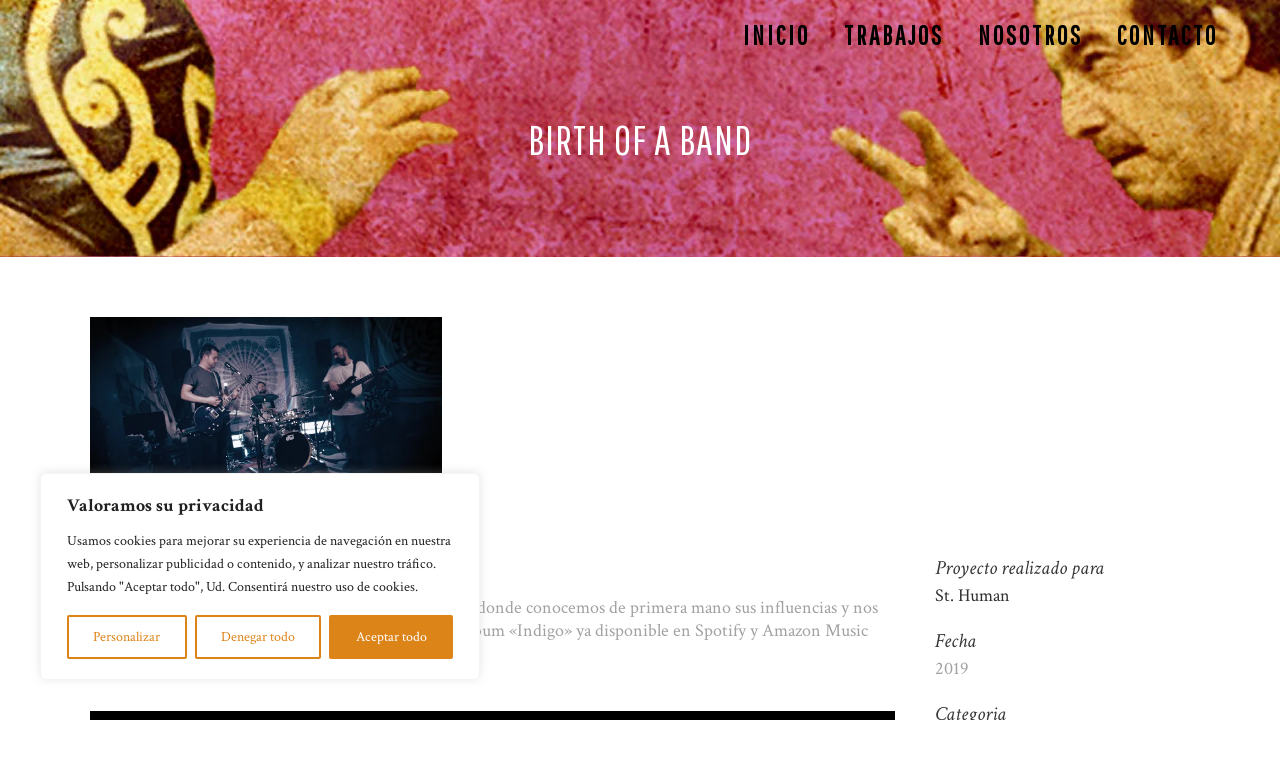

--- FILE ---
content_type: text/html; charset=UTF-8
request_url: https://www.mirlopro.com/portfolio_page/17558/
body_size: 17235
content:

<!DOCTYPE html>
<html lang="es-ES" prefix="og: http://ogp.me/ns#">
<head>
	<meta charset="UTF-8" />
	
	<title>Birth of a band &ndash; Mirlopro</title>

	
			
						<meta name="viewport" content="width=device-width,initial-scale=1,user-scalable=no">
		
	<link rel="profile" href="http://gmpg.org/xfn/11" />
	<link rel="pingback" href="https://www.mirlopro.com/xmlrpc.php" />
	<link rel="shortcut icon" type="image/x-icon" href="https://www.mirlopro.com/wp-content/uploads/2017/03/favicon2.ico">
	<link rel="apple-touch-icon" href="https://www.mirlopro.com/wp-content/uploads/2017/03/favicon2.ico"/>
	<link href='//fonts.googleapis.com/css?family=Raleway:100,200,300,400,500,600,700,800,900,300italic,400italic|Pathway+Gothic+One:100,200,300,400,500,600,700,800,900,300italic,400italic|Raleway:100,200,300,400,500,600,700,800,900,300italic,400italic|Crimson+Text:100,200,300,400,500,600,700,800,900,300italic,400italic&subset=latin,latin-ext' rel='stylesheet' type='text/css'>
<script type="application/javascript">var QodeAjaxUrl = "https://www.mirlopro.com/wp-admin/admin-ajax.php"</script>
            <script data-no-defer="1" data-ezscrex="false" data-cfasync="false" data-pagespeed-no-defer data-cookieconsent="ignore">
                var ctPublicFunctions = {"_ajax_nonce":"9911ed7fac","_rest_nonce":"4483462f56","_ajax_url":"\/wp-admin\/admin-ajax.php","_rest_url":"https:\/\/www.mirlopro.com\/wp-json\/","data__cookies_type":"native","data__ajax_type":"rest","data__bot_detector_enabled":0,"data__frontend_data_log_enabled":1,"cookiePrefix":"","wprocket_detected":false,"host_url":"www.mirlopro.com","text__ee_click_to_select":"Click to select the whole data","text__ee_original_email":"The complete one is","text__ee_got_it":"Got it","text__ee_blocked":"Bloqueado","text__ee_cannot_connect":"Cannot connect","text__ee_cannot_decode":"Can not decode email. Unknown reason","text__ee_email_decoder":"CleanTalk email decoder","text__ee_wait_for_decoding":"The magic is on the way!","text__ee_decoding_process":"Please wait a few seconds while we decode the contact data."}
            </script>
        
            <script data-no-defer="1" data-ezscrex="false" data-cfasync="false" data-pagespeed-no-defer data-cookieconsent="ignore">
                var ctPublic = {"_ajax_nonce":"9911ed7fac","settings__forms__check_internal":"0","settings__forms__check_external":"0","settings__forms__force_protection":0,"settings__forms__search_test":1,"settings__forms__wc_add_to_cart":0,"settings__data__bot_detector_enabled":0,"settings__sfw__anti_crawler":0,"blog_home":"https:\/\/www.mirlopro.com\/","pixel__setting":"0","pixel__enabled":false,"pixel__url":null,"data__email_check_before_post":1,"data__email_check_exist_post":0,"data__cookies_type":"native","data__key_is_ok":true,"data__visible_fields_required":true,"wl_brandname":"Anti-Spam by CleanTalk","wl_brandname_short":"CleanTalk","ct_checkjs_key":57029574,"emailEncoderPassKey":"9e3c086a6d83bcadd0312d940158edb5","bot_detector_forms_excluded":"W10=","advancedCacheExists":true,"varnishCacheExists":false,"wc_ajax_add_to_cart":true}
            </script>
        
<!-- This site is optimized with the Yoast SEO plugin v9.0.2 - https://yoast.com/wordpress/plugins/seo/ -->
<link rel="canonical" href="https://www.mirlopro.com/portfolio_page/17558/" />
<meta property="og:locale" content="es_ES" />
<meta property="og:type" content="article" />
<meta property="og:title" content="Birth of a band &ndash; Mirlopro" />
<meta property="og:description" content="Vídeo de presentación del magnífico grupo St. Human donde conocemos de primera mano sus influencias y nos adentramos en el proceso de grabación de su primer album «Indigo» ya disponible en Spotify y Amazon Music &nbsp; &nbsp; &nbsp; &nbsp; &nbsp; © mirlopro. Todos los derechos..." />
<meta property="og:url" content="https://www.mirlopro.com/portfolio_page/17558/" />
<meta property="og:site_name" content="Mirlopro" />
<meta property="og:image" content="https://www.mirlopro.com/wp-content/uploads/2019/09/Birth-of-a-band-2.jpg" />
<meta property="og:image:secure_url" content="https://www.mirlopro.com/wp-content/uploads/2019/09/Birth-of-a-band-2.jpg" />
<meta property="og:image:width" content="800" />
<meta property="og:image:height" content="582" />
<meta name="twitter:card" content="summary" />
<meta name="twitter:description" content="Vídeo de presentación del magnífico grupo St. Human donde conocemos de primera mano sus influencias y nos adentramos en el proceso de grabación de su primer album «Indigo» ya disponible en Spotify y Amazon Music &nbsp; &nbsp; &nbsp; &nbsp; &nbsp; © mirlopro. Todos los derechos..." />
<meta name="twitter:title" content="Birth of a band &ndash; Mirlopro" />
<meta name="twitter:image" content="https://www.mirlopro.com/wp-content/uploads/2019/09/Birth-of-a-band-2.jpg" />
<script type='application/ld+json'>{"@context":"https:\/\/schema.org","@type":"Person","url":"https:\/\/www.mirlopro.com\/","sameAs":["https:\/\/www.instagram.com\/mirlopro\/","https:\/\/www.youtube.com\/channel\/UCqfpwu3-a8NAuTEFoVdkwKg?spfreload=10"],"@id":"#person","name":"Javier Monge"}</script>
<!-- / Yoast SEO plugin. -->

<link rel='dns-prefetch' href='//maps.googleapis.com' />
<link rel='dns-prefetch' href='//fonts.googleapis.com' />
<link rel='dns-prefetch' href='//s.w.org' />
<link rel="alternate" type="application/rss+xml" title="Mirlopro &raquo; Feed" href="https://www.mirlopro.com/feed/" />
<link rel="alternate" type="application/rss+xml" title="Mirlopro &raquo; RSS de los comentarios" href="https://www.mirlopro.com/comments/feed/" />
		<script type="text/javascript">
			window._wpemojiSettings = {"baseUrl":"https:\/\/s.w.org\/images\/core\/emoji\/2.3\/72x72\/","ext":".png","svgUrl":"https:\/\/s.w.org\/images\/core\/emoji\/2.3\/svg\/","svgExt":".svg","source":{"concatemoji":"https:\/\/www.mirlopro.com\/wp-includes\/js\/wp-emoji-release.min.js?ver=a3251e35ae06652cab36c43586c7acb9"}};
			!function(t,a,e){var r,i,n,o=a.createElement("canvas"),l=o.getContext&&o.getContext("2d");function c(t){var e=a.createElement("script");e.src=t,e.defer=e.type="text/javascript",a.getElementsByTagName("head")[0].appendChild(e)}for(n=Array("flag","emoji4"),e.supports={everything:!0,everythingExceptFlag:!0},i=0;i<n.length;i++)e.supports[n[i]]=function(t){var e,a=String.fromCharCode;if(!l||!l.fillText)return!1;switch(l.clearRect(0,0,o.width,o.height),l.textBaseline="top",l.font="600 32px Arial",t){case"flag":return(l.fillText(a(55356,56826,55356,56819),0,0),e=o.toDataURL(),l.clearRect(0,0,o.width,o.height),l.fillText(a(55356,56826,8203,55356,56819),0,0),e===o.toDataURL())?!1:(l.clearRect(0,0,o.width,o.height),l.fillText(a(55356,57332,56128,56423,56128,56418,56128,56421,56128,56430,56128,56423,56128,56447),0,0),e=o.toDataURL(),l.clearRect(0,0,o.width,o.height),l.fillText(a(55356,57332,8203,56128,56423,8203,56128,56418,8203,56128,56421,8203,56128,56430,8203,56128,56423,8203,56128,56447),0,0),e!==o.toDataURL());case"emoji4":return l.fillText(a(55358,56794,8205,9794,65039),0,0),e=o.toDataURL(),l.clearRect(0,0,o.width,o.height),l.fillText(a(55358,56794,8203,9794,65039),0,0),e!==o.toDataURL()}return!1}(n[i]),e.supports.everything=e.supports.everything&&e.supports[n[i]],"flag"!==n[i]&&(e.supports.everythingExceptFlag=e.supports.everythingExceptFlag&&e.supports[n[i]]);e.supports.everythingExceptFlag=e.supports.everythingExceptFlag&&!e.supports.flag,e.DOMReady=!1,e.readyCallback=function(){e.DOMReady=!0},e.supports.everything||(r=function(){e.readyCallback()},a.addEventListener?(a.addEventListener("DOMContentLoaded",r,!1),t.addEventListener("load",r,!1)):(t.attachEvent("onload",r),a.attachEvent("onreadystatechange",function(){"complete"===a.readyState&&e.readyCallback()})),(r=e.source||{}).concatemoji?c(r.concatemoji):r.wpemoji&&r.twemoji&&(c(r.twemoji),c(r.wpemoji)))}(window,document,window._wpemojiSettings);
		</script>
		<style type="text/css">
img.wp-smiley,
img.emoji {
	display: inline !important;
	border: none !important;
	box-shadow: none !important;
	height: 1em !important;
	width: 1em !important;
	margin: 0 .07em !important;
	vertical-align: -0.1em !important;
	background: none !important;
	padding: 0 !important;
}
</style>
<link rel='stylesheet' id='mb.miniAudioPlayer.css-css'  href='https://www.mirlopro.com/wp-content/plugins/wp-miniaudioplayer/css/miniplayer.css?ver=1.9.7' type='text/css' media='screen' />
<link rel='stylesheet' id='layerslider-css'  href='https://www.mirlopro.com/wp-content/plugins/LayerSlider/assets/static/layerslider/css/layerslider.css?ver=6.11.8' type='text/css' media='all' />
<link rel='stylesheet' id='ls-google-fonts-css'  href='https://fonts.googleapis.com/css?family=Lato:100,300,regular,700,900,400%7COpen+Sans:300,400%7CIndie+Flower:regular%7COswald:300,regular,700%7CRoboto+Slab:regular,100,300,700%7CRoboto:regular%7CPacifico:regular:400%7CNunito:300,regular:400%7CCuprum:regular%7CHandlee:regular:400%7CMarko+One:regular:400%7CPoppins:300,regular,500,600,700:400%7CRoboto+Condensed:300,regular,700:400&#038;subset=latin%2Clatin-ext' type='text/css' media='all' />
<link rel='stylesheet' id='cleantalk-public-css-css'  href='https://www.mirlopro.com/wp-content/plugins/cleantalk-spam-protect/css/cleantalk-public.min.css?ver=6.70.1_1768571165' type='text/css' media='all' />
<link rel='stylesheet' id='cleantalk-email-decoder-css-css'  href='https://www.mirlopro.com/wp-content/plugins/cleantalk-spam-protect/css/cleantalk-email-decoder.min.css?ver=6.70.1_1768571165' type='text/css' media='all' />
<link rel='stylesheet' id='contact-form-7-css'  href='https://www.mirlopro.com/wp-content/plugins/contact-form-7/includes/css/styles.css?ver=5.0.4' type='text/css' media='all' />
<link rel='stylesheet' id='hamburger.css-css'  href='https://www.mirlopro.com/wp-content/plugins/wp-responsive-menu/assets/css/wpr-hamburger.css?ver=3.2.1' type='text/css' media='all' />
<link rel='stylesheet' id='wprmenu.css-css'  href='https://www.mirlopro.com/wp-content/plugins/wp-responsive-menu/assets/css/wprmenu.css?ver=3.2.1' type='text/css' media='all' />
<style id='wprmenu.css-inline-css' type='text/css'>
@media only screen and ( max-width: 768px ) {html body div.wprm-wrapper {overflow: scroll;}#mg-wprm-wrap {background-image: url( https://www.mirlopro.com/wp-content/uploads/2023/04/menu-lateral-2.jpg);background-size: cover;background-repeat: no-repeat;}#mg-wprm-wrap ul li {border-top: solid 1px rgba(255,255,255,0.05);border-bottom: solid 1px rgba(255,255,255,0.05);}#wprmenu_bar {background-image: url();background-size: cover ;background-repeat: repeat;}#wprmenu_bar {background-color: #ffffff;}html body div#mg-wprm-wrap .wpr_submit .icon.icon-search {color: #ffffff;}#wprmenu_bar .menu_title,#wprmenu_bar .wprmenu_icon_menu,#wprmenu_bar .menu_title a {color: #0f0f0f;}#wprmenu_bar .menu_title a {font-size: 20px;font-weight: normal;}#mg-wprm-wrap li.menu-item a {font-size: 15px;text-transform: uppercase;font-weight: normal;}#mg-wprm-wrap li.menu-item-has-children ul.sub-menu a {font-size: 15px;text-transform: uppercase;font-weight: normal;}#mg-wprm-wrap li.current-menu-item > a {background: #d53f3f;}#mg-wprm-wrap li.current-menu-item > a,#mg-wprm-wrap li.current-menu-item span.wprmenu_icon{color: #ffffff !important;}#mg-wprm-wrap {background-color: #ffffff;}.cbp-spmenu-push-toright,.cbp-spmenu-push-toright .mm-slideout {left: 80% ;}.cbp-spmenu-push-toleft {left: -80% ;}#mg-wprm-wrap.cbp-spmenu-right,#mg-wprm-wrap.cbp-spmenu-left,#mg-wprm-wrap.cbp-spmenu-right.custom,#mg-wprm-wrap.cbp-spmenu-left.custom,.cbp-spmenu-vertical {width: 80%;max-width: 400px;}#mg-wprm-wrap ul#wprmenu_menu_ul li.menu-item a,div#mg-wprm-wrap ul li span.wprmenu_icon {color: #0f0f0f;}#mg-wprm-wrap ul#wprmenu_menu_ul li.menu-item:valid ~ a{color: #ffffff;}#mg-wprm-wrap ul#wprmenu_menu_ul li.menu-item a:hover {background: #ffffff;color: #0f0f0f !important;}div#mg-wprm-wrap ul>li:hover>span.wprmenu_icon {color: #0f0f0f !important;}.wprmenu_bar .hamburger-inner,.wprmenu_bar .hamburger-inner::before,.wprmenu_bar .hamburger-inner::after {background: #d53f3f;}.wprmenu_bar .hamburger:hover .hamburger-inner,.wprmenu_bar .hamburger:hover .hamburger-inner::before,.wprmenu_bar .hamburger:hover .hamburger-inner::after {background: #963c3c;}div.wprmenu_bar div.hamburger{padding-right: 6px !important;}#wprmenu_menu.left {width:80%;left: -80%;right: auto;}#wprmenu_menu.right {width:80%;right: -80%;left: auto;}html body div#wprmenu_bar {height : 40px;}#mg-wprm-wrap.cbp-spmenu-left,#mg-wprm-wrap.cbp-spmenu-right,#mg-widgetmenu-wrap.cbp-spmenu-widget-left,#mg-widgetmenu-wrap.cbp-spmenu-widget-right {top: 40px !important;}.wprmenu_bar .hamburger {float: left;}.wprmenu_bar #custom_menu_icon.hamburger {top: px;left: px;float: left !important;background-color: #cccccc;}.wpr_custom_menu #custom_menu_icon {display: block;}html { padding-top: 42px !important; }#wprmenu_bar,#mg-wprm-wrap { display: block; }div#wpadminbar { position: fixed; }}
</style>
<link rel='stylesheet' id='wpr_icons-css'  href='https://www.mirlopro.com/wp-content/plugins/wp-responsive-menu/inc/assets/icons/wpr-icons.css?ver=3.2.1' type='text/css' media='all' />
<link rel='stylesheet' id='default_style-css'  href='https://www.mirlopro.com/wp-content/themes/bridge/style.css?ver=a3251e35ae06652cab36c43586c7acb9' type='text/css' media='all' />
<link rel='stylesheet' id='qode_font_awesome-css'  href='https://www.mirlopro.com/wp-content/themes/bridge/css/font-awesome/css/font-awesome.min.css?ver=a3251e35ae06652cab36c43586c7acb9' type='text/css' media='all' />
<link rel='stylesheet' id='qode_font_elegant-css'  href='https://www.mirlopro.com/wp-content/themes/bridge/css/elegant-icons/style.min.css?ver=a3251e35ae06652cab36c43586c7acb9' type='text/css' media='all' />
<link rel='stylesheet' id='qode_linea_icons-css'  href='https://www.mirlopro.com/wp-content/themes/bridge/css/linea-icons/style.css?ver=a3251e35ae06652cab36c43586c7acb9' type='text/css' media='all' />
<link rel='stylesheet' id='qode_dripicons-css'  href='https://www.mirlopro.com/wp-content/themes/bridge/css/dripicons/dripicons.css?ver=a3251e35ae06652cab36c43586c7acb9' type='text/css' media='all' />
<link rel='stylesheet' id='stylesheet-css'  href='https://www.mirlopro.com/wp-content/themes/bridge/css/stylesheet.min.css?ver=a3251e35ae06652cab36c43586c7acb9' type='text/css' media='all' />
<link rel='stylesheet' id='qode_print-css'  href='https://www.mirlopro.com/wp-content/themes/bridge/css/print.css?ver=a3251e35ae06652cab36c43586c7acb9' type='text/css' media='all' />
<link rel='stylesheet' id='mac_stylesheet-css'  href='https://www.mirlopro.com/wp-content/themes/bridge/css/mac_stylesheet.css?ver=a3251e35ae06652cab36c43586c7acb9' type='text/css' media='all' />
<link rel='stylesheet' id='webkit-css'  href='https://www.mirlopro.com/wp-content/themes/bridge/css/webkit_stylesheet.css?ver=a3251e35ae06652cab36c43586c7acb9' type='text/css' media='all' />
<link rel='stylesheet' id='style_dynamic-css'  href='https://www.mirlopro.com/wp-content/themes/bridge/css/style_dynamic.css?ver=1768554918' type='text/css' media='all' />
<link rel='stylesheet' id='responsive-css'  href='https://www.mirlopro.com/wp-content/themes/bridge/css/responsive.min.css?ver=a3251e35ae06652cab36c43586c7acb9' type='text/css' media='all' />
<link rel='stylesheet' id='style_dynamic_responsive-css'  href='https://www.mirlopro.com/wp-content/themes/bridge/css/style_dynamic_responsive.css?ver=1768554918' type='text/css' media='all' />
<link rel='stylesheet' id='js_composer_front-css'  href='https://www.mirlopro.com/wp-content/plugins/js_composer/assets/css/js_composer.min.css?ver=5.0.1' type='text/css' media='all' />
<link rel='stylesheet' id='custom_css-css'  href='https://www.mirlopro.com/wp-content/themes/bridge/css/custom_css.css?ver=1768554918' type='text/css' media='all' />
<link rel='stylesheet' id='childstyle-css'  href='https://www.mirlopro.com/wp-content/themes/bridge-child/style.css?ver=a3251e35ae06652cab36c43586c7acb9' type='text/css' media='all' />
<script type='text/javascript' src='https://www.mirlopro.com/wp-includes/js/jquery/jquery.js?ver=1.12.4'></script>
<script type='text/javascript' src='https://www.mirlopro.com/wp-includes/js/jquery/jquery-migrate.min.js?ver=1.4.1'></script>
<script type='text/javascript' src='https://www.mirlopro.com/wp-content/plugins/wp-miniaudioplayer/js/jquery.mb.miniAudioPlayer.js?ver=1.9.7'></script>
<script type='text/javascript' src='https://www.mirlopro.com/wp-content/plugins/wp-miniaudioplayer/js/map_overwrite_default_me.js?ver=1.9.7'></script>
<script type='text/javascript'>
/* <![CDATA[ */
var _ckyConfig = {"_ipData":[],"_assetsURL":"https:\/\/www.mirlopro.com\/wp-content\/plugins\/cookie-law-info\/lite\/frontend\/images\/","_publicURL":"https:\/\/www.mirlopro.com","_expiry":"365","_categories":[{"name":"Necessary","slug":"necessary","isNecessary":true,"ccpaDoNotSell":true,"cookies":[],"active":true,"defaultConsent":{"gdpr":true,"ccpa":true}},{"name":"Functional","slug":"functional","isNecessary":false,"ccpaDoNotSell":true,"cookies":[],"active":true,"defaultConsent":{"gdpr":false,"ccpa":false}},{"name":"Analytics","slug":"analytics","isNecessary":false,"ccpaDoNotSell":true,"cookies":[],"active":true,"defaultConsent":{"gdpr":false,"ccpa":false}},{"name":"Performance","slug":"performance","isNecessary":false,"ccpaDoNotSell":true,"cookies":[],"active":true,"defaultConsent":{"gdpr":false,"ccpa":false}},{"name":"Advertisement","slug":"advertisement","isNecessary":false,"ccpaDoNotSell":true,"cookies":[],"active":true,"defaultConsent":{"gdpr":false,"ccpa":false}}],"_activeLaw":"gdpr","_rootDomain":"","_block":"1","_showBanner":"1","_bannerConfig":{"settings":{"type":"box","position":"bottom-left","applicableLaw":"gdpr"},"behaviours":{"reloadBannerOnAccept":false,"loadAnalyticsByDefault":false,"animations":{"onLoad":"animate","onHide":"sticky"}},"config":{"revisitConsent":{"status":false,"tag":"revisit-consent","position":"bottom-left","meta":{"url":"#"},"styles":{"background-color":"#DC8418"},"elements":{"title":{"type":"text","tag":"revisit-consent-title","status":true,"styles":{"color":"#0056a7"}}}},"preferenceCenter":{"toggle":{"status":true,"tag":"detail-category-toggle","type":"toggle","states":{"active":{"styles":{"background-color":"#1863DC"}},"inactive":{"styles":{"background-color":"#D0D5D2"}}}}},"categoryPreview":{"status":false,"toggle":{"status":true,"tag":"detail-category-preview-toggle","type":"toggle","states":{"active":{"styles":{"background-color":"#1863DC"}},"inactive":{"styles":{"background-color":"#D0D5D2"}}}}},"videoPlaceholder":{"status":true,"styles":{"background-color":"#000000","border-color":"#000000","color":"#ffffff"}},"readMore":{"status":false,"tag":"readmore-button","type":"link","meta":{"noFollow":true,"newTab":true},"styles":{"color":"#DC8418","background-color":"transparent","border-color":"transparent"}},"auditTable":{"status":false},"optOption":{"status":true,"toggle":{"status":true,"tag":"optout-option-toggle","type":"toggle","states":{"active":{"styles":{"background-color":"#1863dc"}},"inactive":{"styles":{"background-color":"#FFFFFF"}}}}}}},"_version":"3.0.8","_logConsent":"1","_tags":[{"tag":"accept-button","styles":{"color":"#FFFFFF","background-color":"#DC8418","border-color":"#DC8418"}},{"tag":"reject-button","styles":{"color":"#DC8418","background-color":"transparent","border-color":"#DC8418"}},{"tag":"settings-button","styles":{"color":"#DC8418","background-color":"transparent","border-color":"#DC8418"}},{"tag":"readmore-button","styles":{"color":"#DC8418","background-color":"transparent","border-color":"transparent"}},{"tag":"donotsell-button","styles":{"color":"#1863DC","background-color":"transparent","border-color":"transparent"}},{"tag":"accept-button","styles":{"color":"#FFFFFF","background-color":"#DC8418","border-color":"#DC8418"}},{"tag":"revisit-consent","styles":{"background-color":"#DC8418"}}],"_shortCodes":[{"key":"cky_readmore","content":"<a href=\"#\" class=\"cky-policy\" aria-label=\"[cky_readmore_text]\" target=\"_blank\" rel=\"noopener\" data-cky-tag=\"readmore-button\">Pol\u00edtica de cookies<\/a>","tag":"readmore-button","status":false,"attributes":{"rel":"nofollow","target":"_blank"}},{"key":"cky_show_desc","content":"<button class=\"cky-show-desc-btn\" data-cky-tag=\"show-desc-button\" aria-label=\"[cky_showmore_text]\">Mostrar m\u00e1s<\/button>","tag":"show-desc-button","status":true,"attributes":[]},{"key":"cky_hide_desc","content":"<button class=\"cky-show-desc-btn\" data-cky-tag=\"hide-desc-button\" aria-label=\"[cky_showless_text]\">Mostrar menos<\/button>","tag":"hide-desc-button","status":true,"attributes":[]},{"key":"cky_category_toggle_label","content":"[cky_{{status}}_category_label] [cky_preference_{{category_slug}}_title]","tag":"","status":true,"attributes":[]},{"key":"cky_enable_category_label","content":"Enable","tag":"","status":true,"attributes":[]},{"key":"cky_disable_category_label","content":"Disable","tag":"","status":true,"attributes":[]},{"key":"cky_video_placeholder","content":"<div class=\"video-placeholder-normal\" data-cky-tag=\"video-placeholder\" id=\"[UNIQUEID]\"><p class=\"video-placeholder-text-normal\" data-cky-tag=\"placeholder-title\">Please accept cookies to access this content<\/p><\/div>","tag":"","status":true,"attributes":[]},{"key":"cky_enable_optout_label","content":"Enable","tag":"","status":true,"attributes":[]},{"key":"cky_disable_optout_label","content":"Disable","tag":"","status":true,"attributes":[]},{"key":"cky_optout_toggle_label","content":"[cky_{{status}}_optout_label] [cky_optout_option_title]","tag":"","status":true,"attributes":[]},{"key":"cky_optout_option_title","content":"Do Not Sell or Share My Personal Information","tag":"","status":true,"attributes":[]},{"key":"cky_optout_close_label","content":"Close","tag":"","status":true,"attributes":[]}],"_rtl":"","_providersToBlock":[]};
var _ckyStyles = {"css":".cky-overlay{background: #000000; opacity: 0.4; position: fixed; top: 0; left: 0; width: 100%; height: 100%; z-index: 99999999;}.cky-hide{display: none;}.cky-btn-revisit-wrapper{display: flex; align-items: center; justify-content: center; background: #0056a7; width: 45px; height: 45px; border-radius: 50%; position: fixed; z-index: 999999; cursor: pointer;}.cky-revisit-bottom-left{bottom: 15px; left: 15px;}.cky-revisit-bottom-right{bottom: 15px; right: 15px;}.cky-btn-revisit-wrapper .cky-btn-revisit{display: flex; align-items: center; justify-content: center; background: none; border: none; cursor: pointer; position: relative; margin: 0; padding: 0;}.cky-btn-revisit-wrapper .cky-btn-revisit img{max-width: fit-content; margin: 0; height: 30px; width: 30px;}.cky-revisit-bottom-left:hover::before{content: attr(data-tooltip); position: absolute; background: #4e4b66; color: #ffffff; left: calc(100% + 7px); font-size: 12px; line-height: 16px; width: max-content; padding: 4px 8px; border-radius: 4px;}.cky-revisit-bottom-left:hover::after{position: absolute; content: \"\"; border: 5px solid transparent; left: calc(100% + 2px); border-left-width: 0; border-right-color: #4e4b66;}.cky-revisit-bottom-right:hover::before{content: attr(data-tooltip); position: absolute; background: #4e4b66; color: #ffffff; right: calc(100% + 7px); font-size: 12px; line-height: 16px; width: max-content; padding: 4px 8px; border-radius: 4px;}.cky-revisit-bottom-right:hover::after{position: absolute; content: \"\"; border: 5px solid transparent; right: calc(100% + 2px); border-right-width: 0; border-left-color: #4e4b66;}.cky-revisit-hide{display: none;}.cky-consent-container{position: fixed; width: 440px; box-sizing: border-box; z-index: 9999999; border-radius: 6px;}.cky-consent-container .cky-consent-bar{background: #ffffff; border: 1px solid; padding: 20px 26px; box-shadow: 0 -1px 10px 0 #acabab4d; border-radius: 6px;}.cky-box-bottom-left{bottom: 40px; left: 40px;}.cky-box-bottom-right{bottom: 40px; right: 40px;}.cky-box-top-left{top: 40px; left: 40px;}.cky-box-top-right{top: 40px; right: 40px;}.cky-custom-brand-logo-wrapper .cky-custom-brand-logo{width: 100px; height: auto; margin: 0 0 12px 0;}.cky-notice .cky-title{color: #212121; font-weight: 700; font-size: 18px; line-height: 24px; margin: 0 0 12px 0;}.cky-notice-des *,.cky-preference-content-wrapper *,.cky-accordion-header-des *,.cky-gpc-wrapper .cky-gpc-desc *{font-size: 14px;}.cky-notice-des{color: #212121; font-size: 14px; line-height: 24px; font-weight: 400;}.cky-notice-des img{height: 25px; width: 25px;}.cky-consent-bar .cky-notice-des p,.cky-gpc-wrapper .cky-gpc-desc p,.cky-preference-body-wrapper .cky-preference-content-wrapper p,.cky-accordion-header-wrapper .cky-accordion-header-des p,.cky-cookie-des-table li div:last-child p{color: inherit; margin-top: 0;}.cky-notice-des P:last-child,.cky-preference-content-wrapper p:last-child,.cky-cookie-des-table li div:last-child p:last-child,.cky-gpc-wrapper .cky-gpc-desc p:last-child{margin-bottom: 0;}.cky-notice-des a.cky-policy,.cky-notice-des button.cky-policy{font-size: 14px; color: #1863dc; white-space: nowrap; cursor: pointer; background: transparent; border: 1px solid; text-decoration: underline;}.cky-notice-des button.cky-policy{padding: 0;}.cky-notice-des a.cky-policy:focus-visible,.cky-notice-des button.cky-policy:focus-visible,.cky-preference-content-wrapper .cky-show-desc-btn:focus-visible,.cky-accordion-header .cky-accordion-btn:focus-visible,.cky-preference-header .cky-btn-close:focus-visible,.cky-switch input[type=\"checkbox\"]:focus-visible,.cky-footer-wrapper a:focus-visible,.cky-btn:focus-visible{outline: 2px solid #1863dc; outline-offset: 2px;}.cky-btn:focus:not(:focus-visible),.cky-accordion-header .cky-accordion-btn:focus:not(:focus-visible),.cky-preference-content-wrapper .cky-show-desc-btn:focus:not(:focus-visible),.cky-btn-revisit-wrapper .cky-btn-revisit:focus:not(:focus-visible),.cky-preference-header .cky-btn-close:focus:not(:focus-visible),.cky-consent-bar .cky-banner-btn-close:focus:not(:focus-visible){outline: 0;}button.cky-show-desc-btn:not(:hover):not(:active){color: #1863dc; background: transparent;}button.cky-accordion-btn:not(:hover):not(:active),button.cky-banner-btn-close:not(:hover):not(:active),button.cky-btn-revisit:not(:hover):not(:active),button.cky-btn-close:not(:hover):not(:active){background: transparent;}.cky-consent-bar button:hover,.cky-modal.cky-modal-open button:hover,.cky-consent-bar button:focus,.cky-modal.cky-modal-open button:focus{text-decoration: none;}.cky-notice-btn-wrapper{display: flex; justify-content: flex-start; align-items: center; flex-wrap: wrap; margin-top: 16px;}.cky-notice-btn-wrapper .cky-btn{text-shadow: none; box-shadow: none;}.cky-btn{flex: auto; max-width: 100%; font-size: 14px; font-family: inherit; line-height: 24px; padding: 8px; font-weight: 500; margin: 0 8px 0 0; border-radius: 2px; cursor: pointer; text-align: center; text-transform: none; min-height: 0;}.cky-btn:hover{opacity: 0.8;}.cky-btn-customize{color: #1863dc; background: transparent; border: 2px solid #1863dc;}.cky-btn-reject{color: #1863dc; background: transparent; border: 2px solid #1863dc;}.cky-btn-accept{background: #1863dc; color: #ffffff; border: 2px solid #1863dc;}.cky-btn:last-child{margin-right: 0;}@media (max-width: 576px){.cky-box-bottom-left{bottom: 0; left: 0;}.cky-box-bottom-right{bottom: 0; right: 0;}.cky-box-top-left{top: 0; left: 0;}.cky-box-top-right{top: 0; right: 0;}}@media (max-width: 440px){.cky-box-bottom-left, .cky-box-bottom-right, .cky-box-top-left, .cky-box-top-right{width: 100%; max-width: 100%;}.cky-consent-container .cky-consent-bar{padding: 20px 0;}.cky-custom-brand-logo-wrapper, .cky-notice .cky-title, .cky-notice-des, .cky-notice-btn-wrapper{padding: 0 24px;}.cky-notice-des{max-height: 40vh; overflow-y: scroll;}.cky-notice-btn-wrapper{flex-direction: column; margin-top: 0;}.cky-btn{width: 100%; margin: 10px 0 0 0;}.cky-notice-btn-wrapper .cky-btn-customize{order: 2;}.cky-notice-btn-wrapper .cky-btn-reject{order: 3;}.cky-notice-btn-wrapper .cky-btn-accept{order: 1; margin-top: 16px;}}@media (max-width: 352px){.cky-notice .cky-title{font-size: 16px;}.cky-notice-des *{font-size: 12px;}.cky-notice-des, .cky-btn{font-size: 12px;}}.cky-modal.cky-modal-open{display: flex; visibility: visible; -webkit-transform: translate(-50%, -50%); -moz-transform: translate(-50%, -50%); -ms-transform: translate(-50%, -50%); -o-transform: translate(-50%, -50%); transform: translate(-50%, -50%); top: 50%; left: 50%; transition: all 1s ease;}.cky-modal{box-shadow: 0 32px 68px rgba(0, 0, 0, 0.3); margin: 0 auto; position: fixed; max-width: 100%; background: #ffffff; top: 50%; box-sizing: border-box; border-radius: 6px; z-index: 999999999; color: #212121; -webkit-transform: translate(-50%, 100%); -moz-transform: translate(-50%, 100%); -ms-transform: translate(-50%, 100%); -o-transform: translate(-50%, 100%); transform: translate(-50%, 100%); visibility: hidden; transition: all 0s ease;}.cky-preference-center{max-height: 79vh; overflow: hidden; width: 845px; overflow: hidden; flex: 1 1 0; display: flex; flex-direction: column; border-radius: 6px;}.cky-preference-header{display: flex; align-items: center; justify-content: space-between; padding: 22px 24px; border-bottom: 1px solid;}.cky-preference-header .cky-preference-title{font-size: 18px; font-weight: 700; line-height: 24px;}.cky-preference-header .cky-btn-close{margin: 0; cursor: pointer; vertical-align: middle; padding: 0; background: none; border: none; width: auto; height: auto; min-height: 0; line-height: 0; text-shadow: none; box-shadow: none;}.cky-preference-header .cky-btn-close img{margin: 0; height: 10px; width: 10px;}.cky-preference-body-wrapper{padding: 0 24px; flex: 1; overflow: auto; box-sizing: border-box;}.cky-preference-content-wrapper,.cky-gpc-wrapper .cky-gpc-desc{font-size: 14px; line-height: 24px; font-weight: 400; padding: 12px 0;}.cky-preference-content-wrapper{border-bottom: 1px solid;}.cky-preference-content-wrapper img{height: 25px; width: 25px;}.cky-preference-content-wrapper .cky-show-desc-btn{font-size: 14px; font-family: inherit; color: #1863dc; text-decoration: none; line-height: 24px; padding: 0; margin: 0; white-space: nowrap; cursor: pointer; background: transparent; border-color: transparent; text-transform: none; min-height: 0; text-shadow: none; box-shadow: none;}.cky-accordion-wrapper{margin-bottom: 10px;}.cky-accordion{border-bottom: 1px solid;}.cky-accordion:last-child{border-bottom: none;}.cky-accordion .cky-accordion-item{display: flex; margin-top: 10px;}.cky-accordion .cky-accordion-body{display: none;}.cky-accordion.cky-accordion-active .cky-accordion-body{display: block; padding: 0 22px; margin-bottom: 16px;}.cky-accordion-header-wrapper{cursor: pointer; width: 100%;}.cky-accordion-item .cky-accordion-header{display: flex; justify-content: space-between; align-items: center;}.cky-accordion-header .cky-accordion-btn{font-size: 16px; font-family: inherit; color: #212121; line-height: 24px; background: none; border: none; font-weight: 700; padding: 0; margin: 0; cursor: pointer; text-transform: none; min-height: 0; text-shadow: none; box-shadow: none;}.cky-accordion-header .cky-always-active{color: #008000; font-weight: 600; line-height: 24px; font-size: 14px;}.cky-accordion-header-des{font-size: 14px; line-height: 24px; margin: 10px 0 16px 0;}.cky-accordion-chevron{margin-right: 22px; position: relative; cursor: pointer;}.cky-accordion-chevron-hide{display: none;}.cky-accordion .cky-accordion-chevron i::before{content: \"\"; position: absolute; border-right: 1.4px solid; border-bottom: 1.4px solid; border-color: inherit; height: 6px; width: 6px; -webkit-transform: rotate(-45deg); -moz-transform: rotate(-45deg); -ms-transform: rotate(-45deg); -o-transform: rotate(-45deg); transform: rotate(-45deg); transition: all 0.2s ease-in-out; top: 8px;}.cky-accordion.cky-accordion-active .cky-accordion-chevron i::before{-webkit-transform: rotate(45deg); -moz-transform: rotate(45deg); -ms-transform: rotate(45deg); -o-transform: rotate(45deg); transform: rotate(45deg);}.cky-audit-table{background: #f4f4f4; border-radius: 6px;}.cky-audit-table .cky-empty-cookies-text{color: inherit; font-size: 12px; line-height: 24px; margin: 0; padding: 10px;}.cky-audit-table .cky-cookie-des-table{font-size: 12px; line-height: 24px; font-weight: normal; padding: 15px 10px; border-bottom: 1px solid; border-bottom-color: inherit; margin: 0;}.cky-audit-table .cky-cookie-des-table:last-child{border-bottom: none;}.cky-audit-table .cky-cookie-des-table li{list-style-type: none; display: flex; padding: 3px 0;}.cky-audit-table .cky-cookie-des-table li:first-child{padding-top: 0;}.cky-cookie-des-table li div:first-child{width: 100px; font-weight: 600; word-break: break-word; word-wrap: break-word;}.cky-cookie-des-table li div:last-child{flex: 1; word-break: break-word; word-wrap: break-word; margin-left: 8px;}.cky-footer-shadow{display: block; width: 100%; height: 40px; background: linear-gradient(180deg, rgba(255, 255, 255, 0) 0%, #ffffff 100%); position: absolute; bottom: calc(100% - 1px);}.cky-footer-wrapper{position: relative;}.cky-prefrence-btn-wrapper{display: flex; flex-wrap: wrap; align-items: center; justify-content: center; padding: 22px 24px; border-top: 1px solid;}.cky-prefrence-btn-wrapper .cky-btn{flex: auto; max-width: 100%; text-shadow: none; box-shadow: none;}.cky-btn-preferences{color: #1863dc; background: transparent; border: 2px solid #1863dc;}.cky-preference-header,.cky-preference-body-wrapper,.cky-preference-content-wrapper,.cky-accordion-wrapper,.cky-accordion,.cky-accordion-wrapper,.cky-footer-wrapper,.cky-prefrence-btn-wrapper{border-color: inherit;}@media (max-width: 845px){.cky-modal{max-width: calc(100% - 16px);}}@media (max-width: 576px){.cky-modal{max-width: 100%;}.cky-preference-center{max-height: 100vh;}.cky-prefrence-btn-wrapper{flex-direction: column;}.cky-accordion.cky-accordion-active .cky-accordion-body{padding-right: 0;}.cky-prefrence-btn-wrapper .cky-btn{width: 100%; margin: 10px 0 0 0;}.cky-prefrence-btn-wrapper .cky-btn-reject{order: 3;}.cky-prefrence-btn-wrapper .cky-btn-accept{order: 1; margin-top: 0;}.cky-prefrence-btn-wrapper .cky-btn-preferences{order: 2;}}@media (max-width: 425px){.cky-accordion-chevron{margin-right: 15px;}.cky-notice-btn-wrapper{margin-top: 0;}.cky-accordion.cky-accordion-active .cky-accordion-body{padding: 0 15px;}}@media (max-width: 352px){.cky-preference-header .cky-preference-title{font-size: 16px;}.cky-preference-header{padding: 16px 24px;}.cky-preference-content-wrapper *, .cky-accordion-header-des *{font-size: 12px;}.cky-preference-content-wrapper, .cky-preference-content-wrapper .cky-show-more, .cky-accordion-header .cky-always-active, .cky-accordion-header-des, .cky-preference-content-wrapper .cky-show-desc-btn, .cky-notice-des a.cky-policy{font-size: 12px;}.cky-accordion-header .cky-accordion-btn{font-size: 14px;}}.cky-switch{display: flex;}.cky-switch input[type=\"checkbox\"]{position: relative; width: 44px; height: 24px; margin: 0; background: #d0d5d2; -webkit-appearance: none; border-radius: 50px; cursor: pointer; outline: 0; border: none; top: 0;}.cky-switch input[type=\"checkbox\"]:checked{background: #1863dc;}.cky-switch input[type=\"checkbox\"]:before{position: absolute; content: \"\"; height: 20px; width: 20px; left: 2px; bottom: 2px; border-radius: 50%; background-color: white; -webkit-transition: 0.4s; transition: 0.4s; margin: 0;}.cky-switch input[type=\"checkbox\"]:after{display: none;}.cky-switch input[type=\"checkbox\"]:checked:before{-webkit-transform: translateX(20px); -ms-transform: translateX(20px); transform: translateX(20px);}@media (max-width: 425px){.cky-switch input[type=\"checkbox\"]{width: 38px; height: 21px;}.cky-switch input[type=\"checkbox\"]:before{height: 17px; width: 17px;}.cky-switch input[type=\"checkbox\"]:checked:before{-webkit-transform: translateX(17px); -ms-transform: translateX(17px); transform: translateX(17px);}}.cky-consent-bar .cky-banner-btn-close{position: absolute; right: 9px; top: 5px; background: none; border: none; cursor: pointer; padding: 0; margin: 0; min-height: 0; line-height: 0; height: auto; width: auto; text-shadow: none; box-shadow: none;}.cky-consent-bar .cky-banner-btn-close img{height: 9px; width: 9px; margin: 0;}.cky-notice-group{font-size: 14px; line-height: 24px; font-weight: 400; color: #212121;}.cky-notice-btn-wrapper .cky-btn-do-not-sell{font-size: 14px; line-height: 24px; padding: 6px 0; margin: 0; font-weight: 500; background: none; border-radius: 2px; border: none; white-space: nowrap; cursor: pointer; text-align: left; color: #1863dc; background: transparent; border-color: transparent; box-shadow: none; text-shadow: none;}.cky-consent-bar .cky-banner-btn-close:focus-visible,.cky-notice-btn-wrapper .cky-btn-do-not-sell:focus-visible,.cky-opt-out-btn-wrapper .cky-btn:focus-visible,.cky-opt-out-checkbox-wrapper input[type=\"checkbox\"].cky-opt-out-checkbox:focus-visible{outline: 2px solid #1863dc; outline-offset: 2px;}@media (max-width: 440px){.cky-consent-container{width: 100%;}}@media (max-width: 352px){.cky-notice-des a.cky-policy, .cky-notice-btn-wrapper .cky-btn-do-not-sell{font-size: 12px;}}.cky-opt-out-wrapper{padding: 12px 0;}.cky-opt-out-wrapper .cky-opt-out-checkbox-wrapper{display: flex; align-items: center;}.cky-opt-out-checkbox-wrapper .cky-opt-out-checkbox-label{font-size: 16px; font-weight: 700; line-height: 24px; margin: 0 0 0 12px; cursor: pointer;}.cky-opt-out-checkbox-wrapper input[type=\"checkbox\"].cky-opt-out-checkbox{background-color: #ffffff; border: 1px solid black; width: 20px; height: 18.5px; margin: 0; -webkit-appearance: none; position: relative; display: flex; align-items: center; justify-content: center; border-radius: 2px; cursor: pointer;}.cky-opt-out-checkbox-wrapper input[type=\"checkbox\"].cky-opt-out-checkbox:checked{background-color: #1863dc; border: none;}.cky-opt-out-checkbox-wrapper input[type=\"checkbox\"].cky-opt-out-checkbox:checked::after{left: 6px; bottom: 4px; width: 7px; height: 13px; border: solid #ffffff; border-width: 0 3px 3px 0; border-radius: 2px; -webkit-transform: rotate(45deg); -ms-transform: rotate(45deg); transform: rotate(45deg); content: \"\"; position: absolute; box-sizing: border-box;}.cky-opt-out-checkbox-wrapper.cky-disabled .cky-opt-out-checkbox-label,.cky-opt-out-checkbox-wrapper.cky-disabled input[type=\"checkbox\"].cky-opt-out-checkbox{cursor: no-drop;}.cky-gpc-wrapper{margin: 0 0 0 32px;}.cky-footer-wrapper .cky-opt-out-btn-wrapper{display: flex; flex-wrap: wrap; align-items: center; justify-content: center; padding: 22px 24px;}.cky-opt-out-btn-wrapper .cky-btn{flex: auto; max-width: 100%; text-shadow: none; box-shadow: none;}.cky-opt-out-btn-wrapper .cky-btn-cancel{border: 1px solid #dedfe0; background: transparent; color: #858585;}.cky-opt-out-btn-wrapper .cky-btn-confirm{background: #1863dc; color: #ffffff; border: 1px solid #1863dc;}@media (max-width: 352px){.cky-opt-out-checkbox-wrapper .cky-opt-out-checkbox-label{font-size: 14px;}.cky-gpc-wrapper .cky-gpc-desc, .cky-gpc-wrapper .cky-gpc-desc *{font-size: 12px;}.cky-opt-out-checkbox-wrapper input[type=\"checkbox\"].cky-opt-out-checkbox{width: 16px; height: 16px;}.cky-opt-out-checkbox-wrapper input[type=\"checkbox\"].cky-opt-out-checkbox:checked::after{left: 5px; bottom: 4px; width: 3px; height: 9px;}.cky-gpc-wrapper{margin: 0 0 0 28px;}}.video-placeholder-youtube{background-size: 100% 100%; background-position: center; background-repeat: no-repeat; background-color: #b2b0b059; position: relative; display: flex; align-items: center; justify-content: center; max-width: 100%;}.video-placeholder-text-youtube{text-align: center; align-items: center; padding: 10px 16px; background-color: #000000cc; color: #ffffff; border: 1px solid; border-radius: 2px; cursor: pointer;}.video-placeholder-normal{background-image: url(\"\/wp-content\/plugins\/cookie-law-info\/lite\/frontend\/images\/placeholder.svg\"); background-size: 80px; background-position: center; background-repeat: no-repeat; background-color: #b2b0b059; position: relative; display: flex; align-items: flex-end; justify-content: center; max-width: 100%;}.video-placeholder-text-normal{align-items: center; padding: 10px 16px; text-align: center; border: 1px solid; border-radius: 2px; cursor: pointer;}.cky-rtl{direction: rtl; text-align: right;}.cky-rtl .cky-banner-btn-close{left: 9px; right: auto;}.cky-rtl .cky-notice-btn-wrapper .cky-btn:last-child{margin-right: 8px;}.cky-rtl .cky-notice-btn-wrapper .cky-btn:first-child{margin-right: 0;}.cky-rtl .cky-notice-btn-wrapper{margin-left: 0; margin-right: 15px;}.cky-rtl .cky-prefrence-btn-wrapper .cky-btn{margin-right: 8px;}.cky-rtl .cky-prefrence-btn-wrapper .cky-btn:first-child{margin-right: 0;}.cky-rtl .cky-accordion .cky-accordion-chevron i::before{border: none; border-left: 1.4px solid; border-top: 1.4px solid; left: 12px;}.cky-rtl .cky-accordion.cky-accordion-active .cky-accordion-chevron i::before{-webkit-transform: rotate(-135deg); -moz-transform: rotate(-135deg); -ms-transform: rotate(-135deg); -o-transform: rotate(-135deg); transform: rotate(-135deg);}@media (max-width: 768px){.cky-rtl .cky-notice-btn-wrapper{margin-right: 0;}}@media (max-width: 576px){.cky-rtl .cky-notice-btn-wrapper .cky-btn:last-child{margin-right: 0;}.cky-rtl .cky-prefrence-btn-wrapper .cky-btn{margin-right: 0;}.cky-rtl .cky-accordion.cky-accordion-active .cky-accordion-body{padding: 0 22px 0 0;}}@media (max-width: 425px){.cky-rtl .cky-accordion.cky-accordion-active .cky-accordion-body{padding: 0 15px 0 0;}}.cky-rtl .cky-opt-out-btn-wrapper .cky-btn{margin-right: 12px;}.cky-rtl .cky-opt-out-btn-wrapper .cky-btn:first-child{margin-right: 0;}.cky-rtl .cky-opt-out-checkbox-wrapper .cky-opt-out-checkbox-label{margin: 0 12px 0 0;}"};
/* ]]> */
</script>
<script type='text/javascript' src='https://www.mirlopro.com/wp-content/plugins/cookie-law-info/lite/frontend/js/script.min.js?ver=3.0.8'></script>
<script type='text/javascript'>
/* <![CDATA[ */
var LS_Meta = {"v":"6.11.8","fixGSAP":"1"};
/* ]]> */
</script>
<script type='text/javascript' src='https://www.mirlopro.com/wp-content/plugins/LayerSlider/assets/static/layerslider/js/layerslider.utils.js?ver=6.11.8'></script>
<script type='text/javascript' src='https://www.mirlopro.com/wp-content/plugins/LayerSlider/assets/static/layerslider/js/layerslider.kreaturamedia.jquery.js?ver=6.11.8'></script>
<script type='text/javascript' src='https://www.mirlopro.com/wp-content/plugins/LayerSlider/assets/static/layerslider/js/layerslider.transitions.js?ver=6.11.8'></script>
<script type='text/javascript' src='https://www.mirlopro.com/wp-content/uploads/layerslider.custom.transitions.js?ver=6.11.8'></script>
<script type='text/javascript' src='https://www.mirlopro.com/wp-content/plugins/cleantalk-spam-protect/js/apbct-public-bundle_gathering.min.js?ver=6.70.1_1768571165'></script>
<script type='text/javascript' src='https://www.mirlopro.com/wp-content/plugins/wp-responsive-menu/assets/js/modernizr.custom.js?ver=3.2.1'></script>
<script type='text/javascript' src='https://www.mirlopro.com/wp-content/plugins/wp-responsive-menu/assets/js/touchSwipe.js?ver=3.2.1'></script>
<script type='text/javascript'>
/* <![CDATA[ */
var wprmenu = {"zooming":"","from_width":"768","push_width":"400","menu_width":"80","parent_click":"","swipe":"","enable_overlay":"","wprmenuDemoId":""};
/* ]]> */
</script>
<script type='text/javascript' src='https://www.mirlopro.com/wp-content/plugins/wp-responsive-menu/assets/js/wprmenu.js?ver=3.2.1'></script>
<meta name="generator" content="Powered by LayerSlider 6.11.8 - Multi-Purpose, Responsive, Parallax, Mobile-Friendly Slider Plugin for WordPress." />
<!-- LayerSlider updates and docs at: https://layerslider.kreaturamedia.com -->
<link rel='https://api.w.org/' href='https://www.mirlopro.com/wp-json/' />
<link rel="EditURI" type="application/rsd+xml" title="RSD" href="https://www.mirlopro.com/xmlrpc.php?rsd" />
<link rel="wlwmanifest" type="application/wlwmanifest+xml" href="https://www.mirlopro.com/wp-includes/wlwmanifest.xml" /> 

<link rel='shortlink' href='https://www.mirlopro.com/?p=17558' />
<link rel="alternate" type="application/json+oembed" href="https://www.mirlopro.com/wp-json/oembed/1.0/embed?url=https%3A%2F%2Fwww.mirlopro.com%2Fportfolio_page%2F17558%2F" />
<link rel="alternate" type="text/xml+oembed" href="https://www.mirlopro.com/wp-json/oembed/1.0/embed?url=https%3A%2F%2Fwww.mirlopro.com%2Fportfolio_page%2F17558%2F&#038;format=xml" />
<style id="cky-style-inline">[data-cky-tag]{visibility:hidden;}</style>
<!-- start miniAudioPlayer custom CSS -->

<style id="map_custom_css">
       /* DO NOT REMOVE OR MODIFY */
/*{"skinName": "mySkinMiniAudioPlayer", "borderRadius": 5, "main": "#000", "secondary": "#fff", "playerPadding": 6}*/
/* END - DO NOT REMOVE OR MODIFY */
/*++++++++++++++++++++++++++++++++++++++++++++++++++
Copyright (c) 2001-2014. Matteo Bicocchi (Pupunzi);
http://pupunzi.com/mb.components/mb.miniAudioPlayer/demo/skinMaker.html

Skin name: mySkinMiniAudioPlayer
borderRadius: 5
background: #000
icons: #fff
border: rgb(242, 242, 242)
borderLeft: rgb(26, 26, 26)
borderRight: rgb(0, 0, 0)
mute: rgba(255, 255, 255, 0.4)
download: rgba(0, 0, 0, 0.4)
downloadHover: rgb(0, 0, 0)
++++++++++++++++++++++++++++++++++++++++++++++++++*/

/* Older browser (IE8) - not supporting rgba() */

/*++++++++++++++++++++++++++++++++++++++++++++++++*/

.mbMiniPlayer.mySkinMiniAudioPlayer .playerTable{background-color:transparent; border-radius:5px !important;}
.mbMiniPlayer.mySkinMiniAudioPlayer .playerTable span{background-color:#000; padding:9px !important; font-size: 26px;}
.mbMiniPlayer.mySkinMiniAudioPlayer .playerTable span.map_time{ font-size: 16px !important; width: 50px !important}
.mbMiniPlayer.mySkinMiniAudioPlayer .playerTable span.map_title{ padding:4px !important}
.mbMiniPlayer.mySkinMiniAudioPlayer .playerTable span.map_play{border-left:1px solid rgb(0, 0, 0); border-radius:0 4px 4px 0 !important;}
.mbMiniPlayer.mySkinMiniAudioPlayer .playerTable span.map_volume{padding-left:12px !important}
.mbMiniPlayer.mySkinMiniAudioPlayer .playerTable span.map_volume{border-right:1px solid rgb(26, 26, 26); border-radius:4px 0 0 4px !important;}
.mbMiniPlayer.mySkinMiniAudioPlayer .playerTable span.map_volume.mute{color: rgba(255, 255, 255, 0.4);}
.mbMiniPlayer.mySkinMiniAudioPlayer .map_download{color: rgba(0, 0, 0, 0.4);}
.mbMiniPlayer.mySkinMiniAudioPlayer .map_download:hover{color: rgb(0, 0, 0);}
.mbMiniPlayer.mySkinMiniAudioPlayer .playerTable span{color: #fff;text-shadow: none!important;}
.mbMiniPlayer.mySkinMiniAudioPlayer .playerTable span{color: #fff;}
.mbMiniPlayer.mySkinMiniAudioPlayer .playerTable {border: 1px solid rgb(242, 242, 242) !important;}
.mbMiniPlayer.mySkinMiniAudioPlayer .playerTable span.map_title{color: #000; text-shadow:none!important}
.mbMiniPlayer.mySkinMiniAudioPlayer .playerTable .jp-load-bar{background-color:rgba(0, 0, 0, 0.3);}
.mbMiniPlayer.mySkinMiniAudioPlayer .playerTable .jp-play-bar{background-color:#000;}
.mbMiniPlayer.mySkinMiniAudioPlayer .playerTable div.map_controlsBar{background-image:none;background-color:#fff;}
.mbMiniPlayer.mySkinMiniAudioPlayer .playerTable span.map_title{color:#000;}
.mbMiniPlayer.mySkinMiniAudioPlayer .playerTable span.map_volumeLevel a{background-color:rgb(255, 255, 255); height:92%!important }
.mbMiniPlayer.mySkinMiniAudioPlayer .playerTable span.map_volumeLevel a.sel{background-color:#fff;}
.mbMiniPlayer.mySkinMiniAudioPlayer  span.map_download{font-size:56px !important;}
/* Wordpress playlist select */
.map_pl_container .pl_item.sel{background-color:rgba(0, 0, 0, 0.1) !important; color: #999}
/*++++++++++++++++++++++++++++++++++++++++++++++++*/
       </style>
	
<!-- end miniAudioPlayer custom CSS -->	
<meta name="generator" content="Powered by Visual Composer - drag and drop page builder for WordPress."/>
<!--[if lte IE 9]><link rel="stylesheet" type="text/css" href="https://www.mirlopro.com/wp-content/plugins/js_composer/assets/css/vc_lte_ie9.min.css" media="screen"><![endif]-->		<style type="text/css" id="wp-custom-css">
			.x-content-band {
margin: 0 !important;
padding: 0 !important;
}		</style>
	<style id="sccss">/* Enth3.sp-simpleportfolio-title a {
  bottom: 0;
  display: block;
  width: 100%;
  height: 100%;
  position: absolute;
  top: 0;
  left: 0;
  padding-top: 40%;
  right: 0;
}

h3.sp-simpleportfolio-title {
  bottom: 0;
  position: absolute;
  width: 100%;
  height: 100%;
  top: 0;
  left: 0;
  right: 0;
}er Your Custom CSS Here */</style><noscript><style type="text/css"> .wpb_animate_when_almost_visible { opacity: 1; }</style></noscript></head>

<body class="portfolio_page-template-default single single-portfolio_page postid-17558  qode_grid_1400 vss_responsive_adv hide_top_bar_on_mobile_header transparent_content qode-child-theme-ver-1.0.0 qode-theme-ver-12.0.1 qode-theme-bridge wpb-js-composer js-comp-ver-5.0.1 vc_responsive" itemscope itemtype="http://schema.org/WebPage">

					<div class="ajax_loader"><div class="ajax_loader_1"><div class="wave"><div class="bounce1"></div><div class="bounce2"></div><div class="bounce3"></div></div></div></div>
							<div class="wrapper">
	<div class="wrapper_inner">
	<!-- Google Analytics start -->
			<script>
			var _gaq = _gaq || [];
			_gaq.push(['_setAccount', 'UA-50398491-1']);
			_gaq.push(['_trackPageview']);

			(function() {
				var ga = document.createElement('script'); ga.type = 'text/javascript'; ga.async = true;
				ga.src = ('https:' == document.location.protocol ? 'https://ssl' : 'http://www') + '.google-analytics.com/ga.js';
				var s = document.getElementsByTagName('script')[0]; s.parentNode.insertBefore(ga, s);
			})();
		</script>
		<!-- Google Analytics end -->

	


<header class=" scroll_header_top_area dark stick transparent scrolled_not_transparent header_style_on_scroll page_header">
    <div class="header_inner clearfix">

		<div class="header_top_bottom_holder">
		<div class="header_bottom clearfix" style=' background-color:rgba(10, 10, 10, 0);' >
		                    					<div class="header_inner_left">
                        													<div class="mobile_menu_button">
                                <span>
                                    <i class="qode_icon_font_awesome fa fa-bars " ></i>                                </span>
                            </div>
												<div class="logo_wrapper">
                            							<div class="q_logo">
								<a itemprop="url" href="https://www.mirlopro.com/">
									<img itemprop="image" class="normal" src="https://www.mirlopro.com/wp-content/uploads/2017/04/vacio.png" alt="Logo"/>
									<img itemprop="image" class="light" src="https://www.mirlopro.com/wp-content/uploads/2017/04/vacio.png" alt="Logo"/>
									<img itemprop="image" class="dark" src="https://www.mirlopro.com/wp-content/uploads/2017/04/vacio.png" alt="Logo"/>
									<img itemprop="image" class="sticky" src="https://www.mirlopro.com/wp-content/uploads/2017/04/vacio.png" alt="Logo"/>
									<img itemprop="image" class="mobile" src="https://www.mirlopro.com/wp-content/uploads/2017/04/vacio.png" alt="Logo"/>
																	</a>
							</div>
                            						</div>
                                                					</div>
                    					                                                							<div class="header_inner_right">
                                <div class="side_menu_button_wrapper right">
																		                                    <div class="side_menu_button">
									
										                                                                                                                    </div>
                                </div>
							</div>
												
						
						<nav class="main_menu drop_down right">
						<ul id="menu-top_menu" class=""><li id="nav-menu-item-16672" class="menu-item menu-item-type-custom menu-item-object-custom menu-item-home  narrow"><a href="http://www.mirlopro.com" class=""><i class="menu_icon blank fa"></i><span>Inicio</span><span class="plus"></span></a></li>
<li id="nav-menu-item-16700" class="menu-item menu-item-type-custom menu-item-object-custom  narrow"><a href="https://www.mirlopro.com/trabajos/" class=""><i class="menu_icon blank fa"></i><span>Trabajos</span><span class="plus"></span></a></li>
<li id="nav-menu-item-16701" class="menu-item menu-item-type-custom menu-item-object-custom  narrow"><a href="https://www.mirlopro.com/equipo/" class=""><i class="menu_icon blank fa"></i><span>Nosotros</span><span class="plus"></span></a></li>
<li id="nav-menu-item-16702" class="menu-item menu-item-type-custom menu-item-object-custom  narrow"><a href="https://www.mirlopro.com/contact/" class=""><i class="menu_icon blank fa"></i><span>Contacto</span><span class="plus"></span></a></li>
</ul>						</nav>
						                        										<nav class="mobile_menu">
                        <ul id="menu-top_menu-1" class=""><li id="mobile-menu-item-16672" class="menu-item menu-item-type-custom menu-item-object-custom menu-item-home "><a href="http://www.mirlopro.com" class=""><span>Inicio</span></a><span class="mobile_arrow"><i class="fa fa-angle-right"></i><i class="fa fa-angle-down"></i></span></li>
<li id="mobile-menu-item-16700" class="menu-item menu-item-type-custom menu-item-object-custom "><a href="https://www.mirlopro.com/trabajos/" class=""><span>Trabajos</span></a><span class="mobile_arrow"><i class="fa fa-angle-right"></i><i class="fa fa-angle-down"></i></span></li>
<li id="mobile-menu-item-16701" class="menu-item menu-item-type-custom menu-item-object-custom "><a href="https://www.mirlopro.com/equipo/" class=""><span>Nosotros</span></a><span class="mobile_arrow"><i class="fa fa-angle-right"></i><i class="fa fa-angle-down"></i></span></li>
<li id="mobile-menu-item-16702" class="menu-item menu-item-type-custom menu-item-object-custom "><a href="https://www.mirlopro.com/contact/" class=""><span>Contacto</span></a><span class="mobile_arrow"><i class="fa fa-angle-right"></i><i class="fa fa-angle-down"></i></span></li>
</ul>					</nav>
				</div>
	</div>
	</div>

</header>
		

    		<a id='back_to_top' href='#'>
			<span class="fa-stack">
				<i class="fa fa-arrow-up" style=""></i>
			</span>
		</a>
	    	
    
		
	
    
<div class="content ">
						<div class="content_inner  ">
														<div class="title_outer title_without_animation with_image"    data-height="295">
		<div class="title title_size_large  position_center " style="height:295px;">
			<div class="image responsive"><img itemprop="image" src="https://www.mirlopro.com/wp-content/uploads/2017/11/portfolio-rosa.jpg" alt="&nbsp;" /> </div>
										<div class="title_holder"  >
					<div class="container">
						<div class="container_inner clearfix">
								<div class="title_subtitle_holder" style="padding-top:22px;">
                                                                									<div class="title_subtitle_holder_inner">
																										<h1 ><span>Birth of a band</span></h1>
																	
																																			</div>
								                                                            </div>
						</div>
					</div>
				</div>
								</div>
			</div>
										<div class="container">
                    					<div class="container_inner default_template_holder clearfix" >
													
		<div class="portfolio_single portfolio_template_6">
				<div class="portfolio_gallery">
				
						
																										<a itemprop="image" class="lightbox_single_portfolio v3" title="Birth of a band" href="https://vimeo.com/363401276" rel="prettyPhoto[single_pretty_photo]">
											<span class="gallery_text_holder"><span class="gallery_text_inner"><h6>Birth of a band</h6></span></span>
											<img itemprop="image" width="100%" src="https://i.vimeocdn.com/video/818538568-4ee11c55bfd205eabedfa5fa09ceb2784be5459e85426f766c654ed0fd73a2d1-d_640?region=us" />
										</a>
									
									
						
								</div>
			<div class="two_columns_75_25 clearfix portfolio_container">
				<div class="column1">
					<div class="column_inner">
						<div class="portfolio_single_text_holder">
															<h3>Sobre Este Proyecto</h3>
														<p>Vídeo de presentación del magnífico grupo St. Human donde conocemos de primera mano sus influencias y nos adentramos en el proceso de grabación de su primer album «Indigo» ya disponible en Spotify y Amazon Music</p>
<p>&nbsp;</p>
<p>&nbsp;</p>
<p>&nbsp;</p>
<script type="text/javascript">jQuery(function() { _initLayerSlider( '#layerslider_60_1a1xtei31hmab', {sliderVersion: '6.11.8', responsiveUnder: 0, layersContainer: 0, slideBGSize: 'auto', shuffleSlideshow: true, skin: 'borderlessdark', globalBGColor: '#000000', thumbnailNavigation: 'always', tnContainerWidth: '100%', skinsPath: 'https://www.mirlopro.com/wp-content/plugins/LayerSlider/assets/static/layerslider/skins/'}); });</script><div id="layerslider_60_1a1xtei31hmab" class="ls-wp-container fitvidsignore" style="width:650px;height:365px;margin:0 auto;margin-bottom: 0px;"><div class="ls-slide" data-ls="bgcolor:#000000;kenburnsscale:1.2;"><div style="top:0px;left:0px;background-size:inherit;background-position:inherit;width:648px;height:364px;font-size:13px;" class="ls-l" data-ls="autoplay:disabled;showinfo:disabled;controls:enabled;muted:disabled;loopmedia:disabled;"><iframe width="640" height="360" frameborder="0" webkitallowfullscreen mozallowfullscreen allowfullscreen data-src="https://player.vimeo.com/video/363401276"></iframe></div></div></div>
<p>&nbsp;</p>
<p>&nbsp;</p>
<h6>© mirlopro. Todos los derechos reservados</h6>
						</div>
					</div>
				</div>
				<div class="column2">
					<div class="column_inner">
						<div class="portfolio_detail">
																<div class="info portfolio_custom_field">
																					<h6>Proyecto realizado para</h6>
																				<p>
																							<a itemprop="url" href="https://www.facebook.com/sthumanband/" target="_blank">
													St. Human												</a>
																					</p>
									</div>
																							<div class="info portfolio_custom_date">
									<h6>Fecha</h6>
									<p class="entry_date updated">2019<meta itemprop="interactionCount" content="UserComments: 0"/></p>
								</div>
																						<div class="info portfolio_categories">
									<h6>Categoria </h6>
													<span class="category">
													Video musical													</span>
								</div>
																					<div class="portfolio_social_holder">
								<div class="portfolio_share qode_share"><div class="social_share_holder"><a href="javascript:void(0)" target="_self"><span class="social_share_title">Share</span></a><div class="social_share_dropdown"><div class="inner_arrow"></div><ul><li class="facebook_share"><a href="javascript:void(0)" onclick="window.open('http://www.facebook.com/sharer.php?s=100&amp;p[title]=Birth+of+a+band&amp;p[url]=https%3A%2F%2Fwww.mirlopro.com%2Fportfolio_page%2F17558%2F&amp;p[images][0]=https://www.mirlopro.com/wp-content/uploads/2019/09/Birth-of-a-band-2.jpg&amp;p[summary]=V%C3%ADdeo+de+presentaci%C3%B3n+del+magn%C3%ADfico+grupo+St.+Human+donde+conocemos+de+primera+mano+sus+influencias+y+nos+adentramos+en+el+proceso+de+grabaci%C3%B3n+de+su+primer+album+%C2%ABIndigo%C2%BB+ya+disponible+en+Spotify+y+Amazon+Music+%26nbsp%3B+%26nbsp%3B+%26nbsp%3B+%26nbsp%3B+%26nbsp%3B+%C2%A9+mirlopro.+Todos+los+derechos...', 'sharer', 'toolbar=0,status=0,width=620,height=280');"><i class="fa fa-facebook"></i></a></li><li class="twitter_share"><a href="#" onclick="popUp=window.open('http://twitter.com/home?status=V%C3%ADdeo+de+presentaci%C3%B3n+del+magn%C3%ADfico+grupo+St.+Human+donde+conocemos+de+primera+mano+sus+influencias+y+nos+adentramos+https://www.mirlopro.com/portfolio_page/17558/', 'popupwindow', 'scrollbars=yes,width=800,height=400');popUp.focus();return false;"><i class="fa fa-twitter"></i></a></li><li  class="google_share"><a href="#" onclick="popUp=window.open('https://plus.google.com/share?url=https%3A%2F%2Fwww.mirlopro.com%2Fportfolio_page%2F17558%2F', 'popupwindow', 'scrollbars=yes,width=800,height=400');popUp.focus();return false"><i class="fa fa-google-plus"></i></a></li></ul></div></div></div>															</div>
						</div>
					</div>
				</div>
			</div>
            <div class="portfolio_navigation ">
    <div class="portfolio_prev">
        <a href="https://www.mirlopro.com/portfolio_page/sunglasses/" rel="prev"><i class="fa fa-angle-left"></i></a>    </div>
        <div class="portfolio_next">
        <a href="https://www.mirlopro.com/portfolio_page/cautivos-del-juego/" rel="next"><i class="fa fa-angle-right"></i></a>    </div>
</div>				</div>
												                        						
					</div>
                    				</div>
										<div class="content_bottom" >
					</div>
				
	</div>
</div>



	<footer >
		<div class="footer_inner clearfix">
				<div class="footer_top_holder">
            			<div class="footer_top footer_top_full">
										<div id="text-2" class="widget widget_text">			<div class="textwidget"><div style="text-align: center; max-width: 350px; margin: 0 auto;">

<div class="separator  transparent position_center  " style="margin-bottom: 16px;"></div>


<img src="https://www.mirlopro.com/wp-content/uploads/2023/04/MIRLO-3D-MEDIUM-2NUEVA.png" alt="logo" />
<div class="separator  transparent position_center  " style="margin-bottom: 8px;"></div>


Nuestras Redes Sociales

<div class="separator  transparent position_center  " style="margin-bottom: 16px;"></div>


<span class='q_social_icon_holder circle_social' data-color=#505050 data-hover-background-color=#ffffff data-hover-color=#505050><a itemprop='url' href='https://www.youtube.com/channel/UCPgelwFre4QnV3S5xfODhHw' target='_self'><span class='fa-stack fa-lg' style='background-color: #d3ccbe;border-width: 0px;margin: 0 11px 11px 0;font-size: 20px;'><i class="qode_icon_font_awesome fa fa-youtube " style="color: #505050;font-size: 20px;" ></i></span></a></span><span class='q_social_icon_holder circle_social' data-color=#505050 data-hover-background-color=#ffffff data-hover-color=#505050><a itemprop='url' href='https://vimeo.com/mirlopro' target='_self'><span class='fa-stack fa-lg' style='background-color: #d3ccbe;border-width: 0px;margin: 0 11px 11px 0;font-size: 20px;'><i class="qode_icon_font_awesome fa fa-vimeo " style="color: #505050;font-size: 20px;" ></i></span></a></span><span class='q_social_icon_holder circle_social' data-color=#505050 data-hover-background-color=#ffffff data-hover-color=#505050><a itemprop='url' href='http://instagram.com/mirlopro/' target='_self'><span class='fa-stack fa-lg' style='background-color: #d3ccbe;border-width: 0px;margin: 0 0 11px 0;font-size: 20px;'><i class="qode_icon_font_awesome fa fa-instagram " style="color: #505050;font-size: 20px;" ></i></span></a></span>

<div class="separator  transparent position_center  " style="margin-bottom: 26px;"></div>


</div> </div>
		</div>							</div>
					</div>
							<div class="footer_bottom_holder">
                									<div class="footer_bottom">
							<div class="textwidget"><p>Copyright©2023 Mirlopro</p>
</div>
					</div>
								</div>
				</div>
	</footer>
		
</div>
</div>
<script>				
                    document.addEventListener('DOMContentLoaded', function () {
                        setTimeout(function(){
                            if( document.querySelectorAll('[name^=ct_checkjs]').length > 0 ) {
                                if (typeof apbct_public_sendREST === 'function' && typeof apbct_js_keys__set_input_value === 'function') {
                                    apbct_public_sendREST(
                                    'js_keys__get',
                                    { callback: apbct_js_keys__set_input_value })
                                }
                            }
                        },0)					    
                    })				
                </script><script id="ckyBannerTemplate" type="text/template"><div class="cky-overlay cky-hide"></div><div class="cky-consent-container cky-hide"> <div class="cky-consent-bar" data-cky-tag="notice" style="background-color:#FFFFFF;border-color:#f4f4f4">  <div class="cky-notice"> <p class="cky-title" data-cky-tag="title" style="color:#212121">Valoramos su privacidad</p><div class="cky-notice-group"> <div class="cky-notice-des" data-cky-tag="description" style="color:#212121"> <p>Usamos cookies para mejorar su experiencia de navegación en nuestra web, personalizar publicidad o contenido, y analizar nuestro tráfico. Pulsando "Aceptar todo", Ud. Consentirá nuestro uso de cookies.</p> </div><div class="cky-notice-btn-wrapper" data-cky-tag="notice-buttons"> <button class="cky-btn cky-btn-customize" aria-label="[cky_settings_text]" data-cky-tag="settings-button" style="color:#DC8418;background-color:transparent;border-color:#DC8418">Personalizar</button> <button class="cky-btn cky-btn-reject" aria-label="[cky_reject_text]" data-cky-tag="reject-button" style="color:#DC8418;background-color:transparent;border-color:#DC8418">Denegar todo</button> <button class="cky-btn cky-btn-accept" aria-label="[cky_accept_text]" data-cky-tag="accept-button" style="color:#FFFFFF;background-color:#DC8418;border-color:#DC8418">Aceptar todo</button>  </div></div></div></div></div><div class="cky-modal"> <div class="cky-preference-center" data-cky-tag="detail" style="color:#212121;background-color:#FFFFFF;border-color:#f4f4f4"> <div class="cky-preference-header"> <span class="cky-preference-title" data-cky-tag="detail-title" style="color:#212121">Modificar configuración de cookies</span> <button class="cky-btn-close" aria-label="[cky_preference_close_label]" data-cky-tag="detail-close"> <img src="https://www.mirlopro.com/wp-content/plugins/cookie-law-info/lite/frontend/images/close.svg" alt="Close"> </button> </div><div class="cky-preference-body-wrapper"> <div class="cky-preference-content-wrapper" data-cky-tag="detail-description" style="color:#212121"> <div class="page" title="Page 1">
<div class="layoutArea">
<div class="column">
<p>Mirlopro informa acerca del uso de las cookies en su página web: www.mirlopro.com</p>
<p>¿Qué son las cookies?</p>
<p>Las cookies son archivos que se pueden descargar en su equipo a través de las páginas web. Son herramientas que tienen un papel esencial para la prestación de numerosos servicios de la sociedad de la información. Entre otros, permiten a una página web almacenar y recuperar información sobre los hábitos de navegación de un usuario o de su equipo y, dependiendo de la información obtenida, se pueden utilizar para reconocer al usuario y mejorar el servicio ofrecido.</p>
<p>Tipos de cookies</p>
<ul>
<li>
<p>Cookies propias: aquéllas que se envían al equipo terminal del usuario desde un equipo o dominio gestionado por el propio editor y desde el que se presta el servicio solicitado por el usuario.</p>
</li>
<li>
<p>Cookies de terceros: aquéllas que se envían al equipo terminal del usuario desde un equipo o dominio que no es gestionado por el editor, sino por otra entidad que trata los datos obtenidos través de las cookies.</p>
</li>
</ul>
</div>
</div>
</div>
<p> </p>
<p>Puede decidir aceptar o denegar algunas o todas las cookies, pero denegar alguna de ellas puede afectar la experiencia de navegación en nuestra web</p> </div><div class="cky-accordion-wrapper" data-cky-tag="detail-categories"> <div class="cky-accordion" id="ckyDetailCategorynecessary"> <div class="cky-accordion-item"> <div class="cky-accordion-chevron"><i class="cky-chevron-right"></i></div> <div class="cky-accordion-header-wrapper"> <div class="cky-accordion-header"><button class="cky-accordion-btn" aria-label="Necessary" data-cky-tag="detail-category-title" style="color:#212121">Necessary</button><span class="cky-always-active">Always Active</span> <div class="cky-switch" data-cky-tag="detail-category-toggle"><input type="checkbox" id="ckySwitchnecessary"></div> </div> <div class="cky-accordion-header-des" data-cky-tag="detail-category-description" style="color:#212121"> <p>Necessary cookies are required to enable the basic features of this site, such as providing secure log-in or adjusting your consent preferences. These cookies do not store any personally identifiable data.</p></div> </div> </div> <div class="cky-accordion-body">  </div> </div><div class="cky-accordion" id="ckyDetailCategoryfunctional"> <div class="cky-accordion-item"> <div class="cky-accordion-chevron"><i class="cky-chevron-right"></i></div> <div class="cky-accordion-header-wrapper"> <div class="cky-accordion-header"><button class="cky-accordion-btn" aria-label="Functional" data-cky-tag="detail-category-title" style="color:#212121">Functional</button><span class="cky-always-active">Always Active</span> <div class="cky-switch" data-cky-tag="detail-category-toggle"><input type="checkbox" id="ckySwitchfunctional"></div> </div> <div class="cky-accordion-header-des" data-cky-tag="detail-category-description" style="color:#212121"> <p>Functional cookies help perform certain functionalities like sharing the content of the website on social media platforms, collecting feedback, and other third-party features.</p></div> </div> </div> <div class="cky-accordion-body">  </div> </div><div class="cky-accordion" id="ckyDetailCategoryanalytics"> <div class="cky-accordion-item"> <div class="cky-accordion-chevron"><i class="cky-chevron-right"></i></div> <div class="cky-accordion-header-wrapper"> <div class="cky-accordion-header"><button class="cky-accordion-btn" aria-label="Analytics" data-cky-tag="detail-category-title" style="color:#212121">Analytics</button><span class="cky-always-active">Always Active</span> <div class="cky-switch" data-cky-tag="detail-category-toggle"><input type="checkbox" id="ckySwitchanalytics"></div> </div> <div class="cky-accordion-header-des" data-cky-tag="detail-category-description" style="color:#212121"> <p>Analytical cookies are used to understand how visitors interact with the website. These cookies help provide information on metrics such as the number of visitors, bounce rate, traffic source, etc.</p></div> </div> </div> <div class="cky-accordion-body">  </div> </div><div class="cky-accordion" id="ckyDetailCategoryperformance"> <div class="cky-accordion-item"> <div class="cky-accordion-chevron"><i class="cky-chevron-right"></i></div> <div class="cky-accordion-header-wrapper"> <div class="cky-accordion-header"><button class="cky-accordion-btn" aria-label="Performance" data-cky-tag="detail-category-title" style="color:#212121">Performance</button><span class="cky-always-active">Always Active</span> <div class="cky-switch" data-cky-tag="detail-category-toggle"><input type="checkbox" id="ckySwitchperformance"></div> </div> <div class="cky-accordion-header-des" data-cky-tag="detail-category-description" style="color:#212121"> <p>Performance cookies are used to understand and analyze the key performance indexes of the website which helps in delivering a better user experience for the visitors.</p></div> </div> </div> <div class="cky-accordion-body">  </div> </div><div class="cky-accordion" id="ckyDetailCategoryadvertisement"> <div class="cky-accordion-item"> <div class="cky-accordion-chevron"><i class="cky-chevron-right"></i></div> <div class="cky-accordion-header-wrapper"> <div class="cky-accordion-header"><button class="cky-accordion-btn" aria-label="Advertisement" data-cky-tag="detail-category-title" style="color:#212121">Advertisement</button><span class="cky-always-active">Always Active</span> <div class="cky-switch" data-cky-tag="detail-category-toggle"><input type="checkbox" id="ckySwitchadvertisement"></div> </div> <div class="cky-accordion-header-des" data-cky-tag="detail-category-description" style="color:#212121"> <p>Advertisement cookies are used to provide visitors with customized advertisements based on the pages you visited previously and to analyze the effectiveness of the ad campaigns.</p></div> </div> </div> <div class="cky-accordion-body">  </div> </div> </div></div><div class="cky-footer-wrapper"> <span class="cky-footer-shadow"></span> <div class="cky-prefrence-btn-wrapper" data-cky-tag="detail-buttons"> <button class="cky-btn cky-btn-reject" aria-label="[cky_preference_reject_text]" data-cky-tag="detail-reject-button" style="color:#DC8418;background-color:transparent;border-color:#DC8418"> Denegar todo </button> <button class="cky-btn cky-btn-preferences" aria-label="[cky_preference_save_text]" data-cky-tag="detail-save-button" style="color:#DC8418;background-color:transparent;border-color:#DC8418"> Guardar mis preferencias </button> <button class="cky-btn cky-btn-accept" aria-label="[cky_preference_accept_text]" data-cky-tag="detail-accept-button" style="color:#FFFFFF;background-color:#DC8418;border-color:#DC8418"> Aceptar todo </button> </div><div style="padding: 8px 24px;font-size: 12px;font-weight: 400;line-height: 20px;text-align: right;direction: ltr;background-color:#EDEDED;color:#293C5B" data-cky-tag="detail-powered-by"> Powered by <a target="_blank" rel="noopener" href="https://www.cookieyes.com/product/cookie-consent" style="margin-left: 5px;line-height: 0"><img src="https://www.mirlopro.com/wp-content/plugins/cookie-law-info/lite/frontend/images/poweredbtcky.svg" alt="Cookieyes logo" style="width: 78px;height: 13px;margin: 0"></a> </div></div></div></div></script>
			<div class="wprm-wrapper">
        
        <!-- Overlay Starts here -->
			         <!-- Overlay Ends here -->
			
			         <div id="wprmenu_bar" class="wprmenu_bar bodyslide left">
  <div class="hamburger hamburger--slider">
    <span class="hamburger-box">
      <span class="hamburger-inner"></span>
    </span>
  </div>
  <div class="menu_title">
      <a href="https://www.mirlopro.com">
          </a>
      </div>
</div>			 
			<div class="cbp-spmenu cbp-spmenu-vertical cbp-spmenu-left default " id="mg-wprm-wrap">
				
				
				<ul id="wprmenu_menu_ul">
  
  <li id="menu-item-16672" class="menu-item menu-item-type-custom menu-item-object-custom menu-item-home menu-item-16672"><a href="http://www.mirlopro.com">Inicio</a></li>
<li id="menu-item-16700" class="menu-item menu-item-type-custom menu-item-object-custom menu-item-16700"><a href="https://www.mirlopro.com/trabajos/">Trabajos</a></li>
<li id="menu-item-16701" class="menu-item menu-item-type-custom menu-item-object-custom menu-item-16701"><a href="https://www.mirlopro.com/equipo/">Nosotros</a></li>
<li id="menu-item-16702" class="menu-item menu-item-type-custom menu-item-object-custom menu-item-16702"><a href="https://www.mirlopro.com/contact/">Contacto</a></li>
        <li>
          <div class="wpr_search search_top">
            <form role="search" method="get" class="wpr-search-form" action="https://www.mirlopro.com/">
  <label for="search-form-698261df30e18"></label>
  <input type="search" class="wpr-search-field" placeholder="Buscar..." value="" name="s" title="Buscar...">
  <button type="submit" class="wpr_submit">
    <i class="wpr-icon-search"></i>
  </button>
</form>          </div>
        </li>
        
     
</ul>
				
				</div>
			</div>
			<script type='text/javascript'>
/* <![CDATA[ */
var wpcf7 = {"apiSettings":{"root":"https:\/\/www.mirlopro.com\/wp-json\/contact-form-7\/v1","namespace":"contact-form-7\/v1"},"recaptcha":{"messages":{"empty":"Por favor, prueba que no eres un robot."}},"cached":"1"};
/* ]]> */
</script>
<script type='text/javascript' src='https://www.mirlopro.com/wp-content/plugins/contact-form-7/includes/js/scripts.js?ver=5.0.4'></script>
<script type='text/javascript'>
/* <![CDATA[ */
var qodeLike = {"ajaxurl":"https:\/\/www.mirlopro.com\/wp-admin\/admin-ajax.php"};
/* ]]> */
</script>
<script type='text/javascript' src='https://www.mirlopro.com/wp-content/themes/bridge/js/plugins/qode-like.min.js?ver=a3251e35ae06652cab36c43586c7acb9'></script>
<script type='text/javascript' src='https://www.mirlopro.com/wp-includes/js/jquery/ui/core.min.js?ver=1.11.4'></script>
<script type='text/javascript' src='https://www.mirlopro.com/wp-includes/js/jquery/ui/widget.min.js?ver=1.11.4'></script>
<script type='text/javascript' src='https://www.mirlopro.com/wp-includes/js/jquery/ui/accordion.min.js?ver=1.11.4'></script>
<script type='text/javascript' src='https://www.mirlopro.com/wp-includes/js/jquery/ui/position.min.js?ver=1.11.4'></script>
<script type='text/javascript' src='https://www.mirlopro.com/wp-includes/js/jquery/ui/menu.min.js?ver=1.11.4'></script>
<script type='text/javascript' src='https://www.mirlopro.com/wp-includes/js/wp-a11y.min.js?ver=a3251e35ae06652cab36c43586c7acb9'></script>
<script type='text/javascript'>
/* <![CDATA[ */
var uiAutocompleteL10n = {"noResults":"Sin resultados.","oneResult":"1 resultado encontrado. Utiliza las teclas de flecha arriba y abajo para navegar.","manyResults":"%d resultados encontrados. Utiliza las teclas arriba y abajo para navegar.","itemSelected":"Elemento seleccionado."};
/* ]]> */
</script>
<script type='text/javascript' src='https://www.mirlopro.com/wp-includes/js/jquery/ui/autocomplete.min.js?ver=1.11.4'></script>
<script type='text/javascript' src='https://www.mirlopro.com/wp-includes/js/jquery/ui/button.min.js?ver=1.11.4'></script>
<script type='text/javascript' src='https://www.mirlopro.com/wp-includes/js/jquery/ui/datepicker.min.js?ver=1.11.4'></script>
<script type='text/javascript'>
jQuery(document).ready(function(jQuery){jQuery.datepicker.setDefaults({"closeText":"Cerrar","currentText":"Hoy","monthNames":["enero","febrero","marzo","abril","mayo","junio","julio","agosto","septiembre","octubre","noviembre","diciembre"],"monthNamesShort":["Ene","Feb","Mar","Abr","May","Jun","Jul","Ago","Sep","Oct","Nov","Dic"],"nextText":"Siguiente","prevText":"Anterior","dayNames":["domingo","lunes","martes","mi\u00e9rcoles","jueves","viernes","s\u00e1bado"],"dayNamesShort":["Dom","Lun","Mar","Mie","Jue","Vie","Sab"],"dayNamesMin":["D","L","M","X","J","V","S"],"dateFormat":"dd\/mm\/yy","firstDay":1,"isRTL":false});});
</script>
<script type='text/javascript' src='https://www.mirlopro.com/wp-includes/js/jquery/ui/mouse.min.js?ver=1.11.4'></script>
<script type='text/javascript' src='https://www.mirlopro.com/wp-includes/js/jquery/ui/resizable.min.js?ver=1.11.4'></script>
<script type='text/javascript' src='https://www.mirlopro.com/wp-includes/js/jquery/ui/draggable.min.js?ver=1.11.4'></script>
<script type='text/javascript' src='https://www.mirlopro.com/wp-includes/js/jquery/ui/dialog.min.js?ver=1.11.4'></script>
<script type='text/javascript' src='https://www.mirlopro.com/wp-includes/js/jquery/ui/droppable.min.js?ver=1.11.4'></script>
<script type='text/javascript' src='https://www.mirlopro.com/wp-includes/js/jquery/ui/progressbar.min.js?ver=1.11.4'></script>
<script type='text/javascript' src='https://www.mirlopro.com/wp-includes/js/jquery/ui/selectable.min.js?ver=1.11.4'></script>
<script type='text/javascript' src='https://www.mirlopro.com/wp-includes/js/jquery/ui/sortable.min.js?ver=1.11.4'></script>
<script type='text/javascript' src='https://www.mirlopro.com/wp-includes/js/jquery/ui/slider.min.js?ver=1.11.4'></script>
<script type='text/javascript' src='https://www.mirlopro.com/wp-includes/js/jquery/ui/spinner.min.js?ver=1.11.4'></script>
<script type='text/javascript' src='https://www.mirlopro.com/wp-includes/js/jquery/ui/tooltip.min.js?ver=1.11.4'></script>
<script type='text/javascript' src='https://www.mirlopro.com/wp-includes/js/jquery/ui/tabs.min.js?ver=1.11.4'></script>
<script type='text/javascript' src='https://www.mirlopro.com/wp-includes/js/jquery/ui/effect.min.js?ver=1.11.4'></script>
<script type='text/javascript' src='https://www.mirlopro.com/wp-includes/js/jquery/ui/effect-blind.min.js?ver=1.11.4'></script>
<script type='text/javascript' src='https://www.mirlopro.com/wp-includes/js/jquery/ui/effect-bounce.min.js?ver=1.11.4'></script>
<script type='text/javascript' src='https://www.mirlopro.com/wp-includes/js/jquery/ui/effect-clip.min.js?ver=1.11.4'></script>
<script type='text/javascript' src='https://www.mirlopro.com/wp-includes/js/jquery/ui/effect-drop.min.js?ver=1.11.4'></script>
<script type='text/javascript' src='https://www.mirlopro.com/wp-includes/js/jquery/ui/effect-explode.min.js?ver=1.11.4'></script>
<script type='text/javascript' src='https://www.mirlopro.com/wp-includes/js/jquery/ui/effect-fade.min.js?ver=1.11.4'></script>
<script type='text/javascript' src='https://www.mirlopro.com/wp-includes/js/jquery/ui/effect-fold.min.js?ver=1.11.4'></script>
<script type='text/javascript' src='https://www.mirlopro.com/wp-includes/js/jquery/ui/effect-highlight.min.js?ver=1.11.4'></script>
<script type='text/javascript' src='https://www.mirlopro.com/wp-includes/js/jquery/ui/effect-pulsate.min.js?ver=1.11.4'></script>
<script type='text/javascript' src='https://www.mirlopro.com/wp-includes/js/jquery/ui/effect-size.min.js?ver=1.11.4'></script>
<script type='text/javascript' src='https://www.mirlopro.com/wp-includes/js/jquery/ui/effect-scale.min.js?ver=1.11.4'></script>
<script type='text/javascript' src='https://www.mirlopro.com/wp-includes/js/jquery/ui/effect-shake.min.js?ver=1.11.4'></script>
<script type='text/javascript' src='https://www.mirlopro.com/wp-includes/js/jquery/ui/effect-slide.min.js?ver=1.11.4'></script>
<script type='text/javascript' src='https://www.mirlopro.com/wp-includes/js/jquery/ui/effect-transfer.min.js?ver=1.11.4'></script>
<script type='text/javascript' src='https://www.mirlopro.com/wp-content/themes/bridge/js/plugins.js?ver=a3251e35ae06652cab36c43586c7acb9'></script>
<script type='text/javascript' src='https://www.mirlopro.com/wp-content/themes/bridge/js/plugins/jquery.carouFredSel-6.2.1.min.js?ver=a3251e35ae06652cab36c43586c7acb9'></script>
<script type='text/javascript' src='https://www.mirlopro.com/wp-content/themes/bridge/js/plugins/lemmon-slider.min.js?ver=a3251e35ae06652cab36c43586c7acb9'></script>
<script type='text/javascript' src='https://www.mirlopro.com/wp-content/themes/bridge/js/plugins/jquery.fullPage.min.js?ver=a3251e35ae06652cab36c43586c7acb9'></script>
<script type='text/javascript' src='https://www.mirlopro.com/wp-content/themes/bridge/js/plugins/jquery.mousewheel.min.js?ver=a3251e35ae06652cab36c43586c7acb9'></script>
<script type='text/javascript' src='https://www.mirlopro.com/wp-content/plugins/js_composer/assets/lib/bower/isotope/dist/isotope.pkgd.min.js?ver=5.0.1'></script>
<script type='text/javascript' src='https://www.mirlopro.com/wp-content/themes/bridge/js/plugins/packery-mode.pkgd.min.js?ver=a3251e35ae06652cab36c43586c7acb9'></script>
<script type='text/javascript' src='https://www.mirlopro.com/wp-content/themes/bridge/js/plugins/jquery.stretch.js?ver=a3251e35ae06652cab36c43586c7acb9'></script>
<script type='text/javascript' src='https://maps.googleapis.com/maps/api/js?ver=a3251e35ae06652cab36c43586c7acb9'></script>
<script type='text/javascript' src='https://www.mirlopro.com/wp-content/themes/bridge/js/default_dynamic.js?ver=1768554918'></script>
<script type='text/javascript'>
/* <![CDATA[ */
var QodeAdminAjax = {"ajaxurl":"https:\/\/www.mirlopro.com\/wp-admin\/admin-ajax.php"};
/* ]]> */
</script>
<script type='text/javascript' src='https://www.mirlopro.com/wp-content/themes/bridge/js/default.min.js?ver=a3251e35ae06652cab36c43586c7acb9'></script>
<script type='text/javascript' src='https://www.mirlopro.com/wp-content/themes/bridge/js/custom_js.js?ver=1768554918'></script>
<script type='text/javascript' src='https://www.mirlopro.com/wp-includes/js/comment-reply.min.js?ver=a3251e35ae06652cab36c43586c7acb9'></script>
<script type='text/javascript' src='https://www.mirlopro.com/wp-content/plugins/js_composer/assets/js/dist/js_composer_front.min.js?ver=5.0.1'></script>
<script type='text/javascript' src='https://www.mirlopro.com/wp-includes/js/wp-embed.min.js?ver=a3251e35ae06652cab36c43586c7acb9'></script>

	<!-- start miniAudioPlayer initializer -->
	<script type="text/javascript">

	let isGutenberg = false;
	let miniAudioPlayer_replaceDefault = 1;
	let miniAudioPlayer_excluded = "map_excluded";
	let miniAudioPlayer_replaceDefault_show_title = 1;

	let miniAudioPlayer_defaults = {
				inLine:true,
                width:"350",
				skin:"black",
				animate:true,
				volume:.2,
				autoplay:false,
				showVolumeLevel:true,
				allowMute: true,
				showTime:true,
				id3:false,
				showRew:true,
				addShadow: false,
				downloadable:false,
				downloadPage: null,
				swfPath:"https://www.mirlopro.com/wp-content/plugins/wp-miniaudioplayer/js/",
				onReady: function(player, $controlsBox){
				   if(player.opt.downloadable && player.opt.downloadablesecurity && !false){
				        jQuery(".map_download", $controlsBox).remove();
				   }
				}
		};

    function initializeMiniAudioPlayer(){
         jQuery(".mejs-container a").addClass(miniAudioPlayer_excluded);
         jQuery("a[href *= '.mp3']").not(".map_excluded").not(".wp-playlist-caption").not("[download]").mb_miniPlayer(miniAudioPlayer_defaults);
    }

    //if(1)
        jQuery("body").addClass("map_replaceDefault");

	jQuery(function(){
     // if(1)
         setTimeout(function(){replaceDefault();},10);
      
      initializeMiniAudioPlayer();
      jQuery(document).ajaxSuccess(function(event, xhr, settings) {
        initializeMiniAudioPlayer();
      });
	});
	</script>
	<!-- end miniAudioPlayer initializer -->

	</body>
</html>

--- FILE ---
content_type: text/css
request_url: https://www.mirlopro.com/wp-content/themes/bridge/css/custom_css.css?ver=1768554918
body_size: 313
content:


.q_price_table .price_in_table .value,  .q_price_table .price_in_table .price, .q_price_table .price_in_table .mark {
 font-family: "Pathway Gothic One", sans-serif;
 font-weight: 400 !important;
}

.testimonials .testimonial_text_inner p {
  font-style: italic;
}

.testimonials .testimonial_text_inner p.testimonial_author {
font-family: Raleway, sans-serif;
font-style: normal;
}

li.narrow .second .inner ul {
  padding: 15px 0;
}

.q_pie_chart_holder .q_percentage{
  font-family: "Pathway Gothic One", sans-serif;
}

.projects_holder.hover_text article .hover_feature_holder_title .separator {
  background-color: #BEBEBE !important;
}

blockquote.with_quote_icon h5 {
  font-style: italic;
}

.q_progress_bar .progress_title_holder {
font-family: Raleway, sans-serif;
font-weight: 800;
}

.q_price_table .price_table_inner {
  background-color: #505050;
}

.portfolio_detail.portfolio_single_follow > h6 {
 	display:none;
}

.portfolio_detail.portfolio_single_follow:before {
  content: 'Sobre Este Proyecto';
  font-size: 13px;
  line-height: 1.538461538461538em;
  text-transform: uppercase;
  letter-spacing: 1px;
  font-weight: 600;
}

@media only screen and (max-width: 1000px) {
  body.page .content {    
    margin-top: -100px !important;
  }
  body.page .header_bottom {    
    background-color: rgba(255,255,255,0) !important;
  }

.mobile_menu_button {
    display: none!important;
}

nav.content_menu ul li.active .arrow,
nav.content_menu.fixed ul li.active .arrow
{
width: 0;
height: 0;
border-style: solid;
border-width: 10px 9px 0 9px;
border-color: #e91b23 transparent transparent transparent;
position: absolute;
left: 50%;
margin: 0 0 0 -10px;
-webkit-backface-visibility: hidden;
display: block;
}


--- FILE ---
content_type: text/javascript
request_url: https://www.mirlopro.com/wp-includes/js/jquery/ui/effect-pulsate.min.js?ver=1.11.4
body_size: 473
content:
/*!
 * jQuery UI Effects Pulsate 1.11.4
 * http://jqueryui.com
 *
 * Copyright jQuery Foundation and other contributors
 * Released under the MIT license.
 * http://jquery.org/license
 *
 * http://api.jqueryui.com/pulsate-effect/
 */
!function(e){"function"==typeof define&&define.amd?define(["jquery","./effect"],e):e(jQuery)}(function(p){return p.effects.effect.pulsate=function(e,i){var t,n=p(this),f=p.effects.setMode(n,e.mode||"show"),c="show"===f,o="hide"===f,s=c||"hide"===f,u=2*(e.times||5)+(s?1:0),a=e.duration/u,d=0,f=n.queue(),s=f.length;for(!c&&n.is(":visible")||(n.css("opacity",0).show(),d=1),t=1;t<u;t++)n.animate({opacity:d},a,e.easing),d=1-d;n.animate({opacity:d},a,e.easing),n.queue(function(){o&&n.hide(),i()}),1<s&&f.splice.apply(f,[1,0].concat(f.splice(s,1+u))),n.dequeue()}});